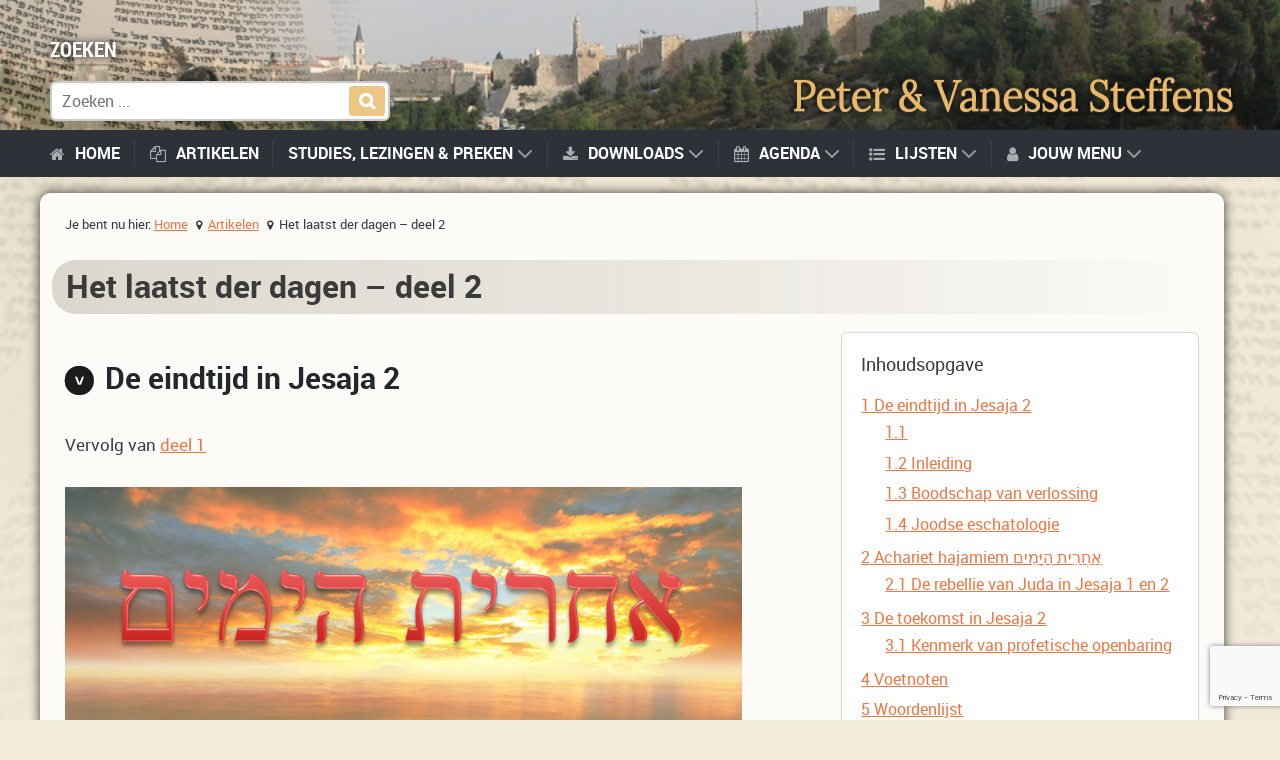

--- FILE ---
content_type: text/html; charset=UTF-8
request_url: https://petersteffens.nl/artikel/het-laatst-der-dagen-deel-2/
body_size: 23768
content:
                        <!DOCTYPE html>
<html lang="nl-NL" dir="ltr">
                
<head>
    
            <meta name="viewport" content="width=device-width, initial-scale=1.0">
        <meta http-equiv="X-UA-Compatible" content="IE=edge" />
        

                <link rel="icon" type="image/x-icon" href="https://petersteffens.nl/media/logo-initials.png" />
        
                <link rel="apple-touch-icon" sizes="180x180" href="https://petersteffens.nl/media/logo-initials.png">
        <link rel="icon" sizes="192x192" href="https://petersteffens.nl/media/logo-initials.png">
            <meta http-equiv="Content-Type" content="text/html; charset=UTF-8" />
    <link rel="profile" href="http://gmpg.org/xfn/11" />
    <link rel="pingback" href="https://petersteffens.nl/xmlrpc.php" />
    <title>Het laatst der dagen - deel 2 - Peter &amp; Vanessa Steffens</title>
<meta name='robots' content='max-image-preview:large' />
	<style>img:is([sizes="auto" i], [sizes^="auto," i]) { contain-intrinsic-size: 3000px 1500px }</style>
	<link rel='dns-prefetch' href='//use.fontawesome.com' />
		<!-- This site uses the Google Analytics by ExactMetrics plugin v8.2.4 - Using Analytics tracking - https://www.exactmetrics.com/ -->
							<script src="//www.googletagmanager.com/gtag/js?id=G-WFSM3HZ873"  data-cfasync="false" data-wpfc-render="false" type="text/javascript" async></script>
			<script data-cfasync="false" data-wpfc-render="false" type="text/javascript">
				var em_version = '8.2.4';
				var em_track_user = true;
				var em_no_track_reason = '';
								var ExactMetricsDefaultLocations = {"page_location":"https:\/\/petersteffens.nl\/artikel\/het-laatst-der-dagen-deel-2\/"};
				if ( typeof ExactMetricsPrivacyGuardFilter === 'function' ) {
					var ExactMetricsLocations = (typeof ExactMetricsExcludeQuery === 'object') ? ExactMetricsPrivacyGuardFilter( ExactMetricsExcludeQuery ) : ExactMetricsPrivacyGuardFilter( ExactMetricsDefaultLocations );
				} else {
					var ExactMetricsLocations = (typeof ExactMetricsExcludeQuery === 'object') ? ExactMetricsExcludeQuery : ExactMetricsDefaultLocations;
				}

								var disableStrs = [
										'ga-disable-G-WFSM3HZ873',
									];

				/* Function to detect opted out users */
				function __gtagTrackerIsOptedOut() {
					for (var index = 0; index < disableStrs.length; index++) {
						if (document.cookie.indexOf(disableStrs[index] + '=true') > -1) {
							return true;
						}
					}

					return false;
				}

				/* Disable tracking if the opt-out cookie exists. */
				if (__gtagTrackerIsOptedOut()) {
					for (var index = 0; index < disableStrs.length; index++) {
						window[disableStrs[index]] = true;
					}
				}

				/* Opt-out function */
				function __gtagTrackerOptout() {
					for (var index = 0; index < disableStrs.length; index++) {
						document.cookie = disableStrs[index] + '=true; expires=Thu, 31 Dec 2099 23:59:59 UTC; path=/';
						window[disableStrs[index]] = true;
					}
				}

				if ('undefined' === typeof gaOptout) {
					function gaOptout() {
						__gtagTrackerOptout();
					}
				}
								window.dataLayer = window.dataLayer || [];

				window.ExactMetricsDualTracker = {
					helpers: {},
					trackers: {},
				};
				if (em_track_user) {
					function __gtagDataLayer() {
						dataLayer.push(arguments);
					}

					function __gtagTracker(type, name, parameters) {
						if (!parameters) {
							parameters = {};
						}

						if (parameters.send_to) {
							__gtagDataLayer.apply(null, arguments);
							return;
						}

						if (type === 'event') {
														parameters.send_to = exactmetrics_frontend.v4_id;
							var hookName = name;
							if (typeof parameters['event_category'] !== 'undefined') {
								hookName = parameters['event_category'] + ':' + name;
							}

							if (typeof ExactMetricsDualTracker.trackers[hookName] !== 'undefined') {
								ExactMetricsDualTracker.trackers[hookName](parameters);
							} else {
								__gtagDataLayer('event', name, parameters);
							}
							
						} else {
							__gtagDataLayer.apply(null, arguments);
						}
					}

					__gtagTracker('js', new Date());
					__gtagTracker('set', {
						'developer_id.dNDMyYj': true,
											});
					if ( ExactMetricsLocations.page_location ) {
						__gtagTracker('set', ExactMetricsLocations);
					}
										__gtagTracker('config', 'G-WFSM3HZ873', {"forceSSL":"true"} );
															window.gtag = __gtagTracker;										(function () {
						/* https://developers.google.com/analytics/devguides/collection/analyticsjs/ */
						/* ga and __gaTracker compatibility shim. */
						var noopfn = function () {
							return null;
						};
						var newtracker = function () {
							return new Tracker();
						};
						var Tracker = function () {
							return null;
						};
						var p = Tracker.prototype;
						p.get = noopfn;
						p.set = noopfn;
						p.send = function () {
							var args = Array.prototype.slice.call(arguments);
							args.unshift('send');
							__gaTracker.apply(null, args);
						};
						var __gaTracker = function () {
							var len = arguments.length;
							if (len === 0) {
								return;
							}
							var f = arguments[len - 1];
							if (typeof f !== 'object' || f === null || typeof f.hitCallback !== 'function') {
								if ('send' === arguments[0]) {
									var hitConverted, hitObject = false, action;
									if ('event' === arguments[1]) {
										if ('undefined' !== typeof arguments[3]) {
											hitObject = {
												'eventAction': arguments[3],
												'eventCategory': arguments[2],
												'eventLabel': arguments[4],
												'value': arguments[5] ? arguments[5] : 1,
											}
										}
									}
									if ('pageview' === arguments[1]) {
										if ('undefined' !== typeof arguments[2]) {
											hitObject = {
												'eventAction': 'page_view',
												'page_path': arguments[2],
											}
										}
									}
									if (typeof arguments[2] === 'object') {
										hitObject = arguments[2];
									}
									if (typeof arguments[5] === 'object') {
										Object.assign(hitObject, arguments[5]);
									}
									if ('undefined' !== typeof arguments[1].hitType) {
										hitObject = arguments[1];
										if ('pageview' === hitObject.hitType) {
											hitObject.eventAction = 'page_view';
										}
									}
									if (hitObject) {
										action = 'timing' === arguments[1].hitType ? 'timing_complete' : hitObject.eventAction;
										hitConverted = mapArgs(hitObject);
										__gtagTracker('event', action, hitConverted);
									}
								}
								return;
							}

							function mapArgs(args) {
								var arg, hit = {};
								var gaMap = {
									'eventCategory': 'event_category',
									'eventAction': 'event_action',
									'eventLabel': 'event_label',
									'eventValue': 'event_value',
									'nonInteraction': 'non_interaction',
									'timingCategory': 'event_category',
									'timingVar': 'name',
									'timingValue': 'value',
									'timingLabel': 'event_label',
									'page': 'page_path',
									'location': 'page_location',
									'title': 'page_title',
									'referrer' : 'page_referrer',
								};
								for (arg in args) {
																		if (!(!args.hasOwnProperty(arg) || !gaMap.hasOwnProperty(arg))) {
										hit[gaMap[arg]] = args[arg];
									} else {
										hit[arg] = args[arg];
									}
								}
								return hit;
							}

							try {
								f.hitCallback();
							} catch (ex) {
							}
						};
						__gaTracker.create = newtracker;
						__gaTracker.getByName = newtracker;
						__gaTracker.getAll = function () {
							return [];
						};
						__gaTracker.remove = noopfn;
						__gaTracker.loaded = true;
						window['__gaTracker'] = __gaTracker;
					})();
									} else {
										console.log("");
					(function () {
						function __gtagTracker() {
							return null;
						}

						window['__gtagTracker'] = __gtagTracker;
						window['gtag'] = __gtagTracker;
					})();
									}
			</script>
				<!-- / Google Analytics by ExactMetrics -->
		<style id='bp-login-form-style-inline-css' type='text/css'>
.widget_bp_core_login_widget .bp-login-widget-user-avatar{float:left}.widget_bp_core_login_widget .bp-login-widget-user-links{margin-left:70px}#bp-login-widget-form label{display:block;font-weight:600;margin:15px 0 5px;width:auto}#bp-login-widget-form input[type=password],#bp-login-widget-form input[type=text]{background-color:#fafafa;border:1px solid #d6d6d6;border-radius:0;font:inherit;font-size:100%;padding:.5em;width:100%}#bp-login-widget-form .bp-login-widget-register-link,#bp-login-widget-form .login-submit{display:inline;width:-moz-fit-content;width:fit-content}#bp-login-widget-form .bp-login-widget-register-link{margin-left:1em}#bp-login-widget-form .bp-login-widget-register-link a{filter:invert(1)}#bp-login-widget-form .bp-login-widget-pwd-link{font-size:80%}

</style>
<style id='bp-member-style-inline-css' type='text/css'>
[data-type="bp/member"] input.components-placeholder__input{border:1px solid #757575;border-radius:2px;flex:1 1 auto;padding:6px 8px}.bp-block-member{position:relative}.bp-block-member .member-content{display:flex}.bp-block-member .user-nicename{display:block}.bp-block-member .user-nicename a{border:none;color:currentColor;text-decoration:none}.bp-block-member .bp-profile-button{width:100%}.bp-block-member .bp-profile-button a.button{bottom:10px;display:inline-block;margin:18px 0 0;position:absolute;right:0}.bp-block-member.has-cover .item-header-avatar,.bp-block-member.has-cover .member-content,.bp-block-member.has-cover .member-description{z-index:2}.bp-block-member.has-cover .member-content,.bp-block-member.has-cover .member-description{padding-top:75px}.bp-block-member.has-cover .bp-member-cover-image{background-color:#c5c5c5;background-position:top;background-repeat:no-repeat;background-size:cover;border:0;display:block;height:150px;left:0;margin:0;padding:0;position:absolute;top:0;width:100%;z-index:1}.bp-block-member img.avatar{height:auto;width:auto}.bp-block-member.avatar-none .item-header-avatar{display:none}.bp-block-member.avatar-none.has-cover{min-height:200px}.bp-block-member.avatar-full{min-height:150px}.bp-block-member.avatar-full .item-header-avatar{width:180px}.bp-block-member.avatar-thumb .member-content{align-items:center;min-height:50px}.bp-block-member.avatar-thumb .item-header-avatar{width:70px}.bp-block-member.avatar-full.has-cover{min-height:300px}.bp-block-member.avatar-full.has-cover .item-header-avatar{width:200px}.bp-block-member.avatar-full.has-cover img.avatar{background:#fffc;border:2px solid #fff;margin-left:20px}.bp-block-member.avatar-thumb.has-cover .item-header-avatar{padding-top:75px}.entry .entry-content .bp-block-member .user-nicename a{border:none;color:currentColor;text-decoration:none}

</style>
<style id='bp-members-style-inline-css' type='text/css'>
[data-type="bp/members"] .components-placeholder.is-appender{min-height:0}[data-type="bp/members"] .components-placeholder.is-appender .components-placeholder__label:empty{display:none}[data-type="bp/members"] .components-placeholder input.components-placeholder__input{border:1px solid #757575;border-radius:2px;flex:1 1 auto;padding:6px 8px}[data-type="bp/members"].avatar-none .member-description{width:calc(100% - 44px)}[data-type="bp/members"].avatar-full .member-description{width:calc(100% - 224px)}[data-type="bp/members"].avatar-thumb .member-description{width:calc(100% - 114px)}[data-type="bp/members"] .member-content{position:relative}[data-type="bp/members"] .member-content .is-right{position:absolute;right:2px;top:2px}[data-type="bp/members"] .columns-2 .member-content .member-description,[data-type="bp/members"] .columns-3 .member-content .member-description,[data-type="bp/members"] .columns-4 .member-content .member-description{padding-left:44px;width:calc(100% - 44px)}[data-type="bp/members"] .columns-3 .is-right{right:-10px}[data-type="bp/members"] .columns-4 .is-right{right:-50px}.bp-block-members.is-grid{display:flex;flex-wrap:wrap;padding:0}.bp-block-members.is-grid .member-content{margin:0 1.25em 1.25em 0;width:100%}@media(min-width:600px){.bp-block-members.columns-2 .member-content{width:calc(50% - .625em)}.bp-block-members.columns-2 .member-content:nth-child(2n){margin-right:0}.bp-block-members.columns-3 .member-content{width:calc(33.33333% - .83333em)}.bp-block-members.columns-3 .member-content:nth-child(3n){margin-right:0}.bp-block-members.columns-4 .member-content{width:calc(25% - .9375em)}.bp-block-members.columns-4 .member-content:nth-child(4n){margin-right:0}}.bp-block-members .member-content{display:flex;flex-direction:column;padding-bottom:1em;text-align:center}.bp-block-members .member-content .item-header-avatar,.bp-block-members .member-content .member-description{width:100%}.bp-block-members .member-content .item-header-avatar{margin:0 auto}.bp-block-members .member-content .item-header-avatar img.avatar{display:inline-block}@media(min-width:600px){.bp-block-members .member-content{flex-direction:row;text-align:left}.bp-block-members .member-content .item-header-avatar,.bp-block-members .member-content .member-description{width:auto}.bp-block-members .member-content .item-header-avatar{margin:0}}.bp-block-members .member-content .user-nicename{display:block}.bp-block-members .member-content .user-nicename a{border:none;color:currentColor;text-decoration:none}.bp-block-members .member-content time{color:#767676;display:block;font-size:80%}.bp-block-members.avatar-none .item-header-avatar{display:none}.bp-block-members.avatar-full{min-height:190px}.bp-block-members.avatar-full .item-header-avatar{width:180px}.bp-block-members.avatar-thumb .member-content{min-height:80px}.bp-block-members.avatar-thumb .item-header-avatar{width:70px}.bp-block-members.columns-2 .member-content,.bp-block-members.columns-3 .member-content,.bp-block-members.columns-4 .member-content{display:block;text-align:center}.bp-block-members.columns-2 .member-content .item-header-avatar,.bp-block-members.columns-3 .member-content .item-header-avatar,.bp-block-members.columns-4 .member-content .item-header-avatar{margin:0 auto}.bp-block-members img.avatar{height:auto;max-width:-moz-fit-content;max-width:fit-content;width:auto}.bp-block-members .member-content.has-activity{align-items:center}.bp-block-members .member-content.has-activity .item-header-avatar{padding-right:1em}.bp-block-members .member-content.has-activity .wp-block-quote{margin-bottom:0;text-align:left}.bp-block-members .member-content.has-activity .wp-block-quote cite a,.entry .entry-content .bp-block-members .user-nicename a{border:none;color:currentColor;text-decoration:none}

</style>
<style id='bp-dynamic-members-style-inline-css' type='text/css'>
.bp-dynamic-block-container .item-options{font-size:.5em;margin:0 0 1em;padding:1em 0}.bp-dynamic-block-container .item-options a.selected{font-weight:600}.bp-dynamic-block-container ul.item-list{list-style:none;margin:1em 0;padding-left:0}.bp-dynamic-block-container ul.item-list li{margin-bottom:1em}.bp-dynamic-block-container ul.item-list li:after,.bp-dynamic-block-container ul.item-list li:before{content:" ";display:table}.bp-dynamic-block-container ul.item-list li:after{clear:both}.bp-dynamic-block-container ul.item-list li .item-avatar{float:left;width:60px}.bp-dynamic-block-container ul.item-list li .item{margin-left:70px}

</style>
<style id='bp-online-members-style-inline-css' type='text/css'>
.widget_bp_core_whos_online_widget .avatar-block,[data-type="bp/online-members"] .avatar-block{display:flex;flex-flow:row wrap}.widget_bp_core_whos_online_widget .avatar-block img,[data-type="bp/online-members"] .avatar-block img{margin:.5em}

</style>
<style id='bp-active-members-style-inline-css' type='text/css'>
.widget_bp_core_recently_active_widget .avatar-block,[data-type="bp/active-members"] .avatar-block{display:flex;flex-flow:row wrap}.widget_bp_core_recently_active_widget .avatar-block img,[data-type="bp/active-members"] .avatar-block img{margin:.5em}

</style>
<style id='bp-latest-activities-style-inline-css' type='text/css'>
.bp-latest-activities .components-flex.components-select-control select[multiple]{height:auto;padding:0 8px}.bp-latest-activities .components-flex.components-select-control select[multiple]+.components-input-control__suffix svg{display:none}.bp-latest-activities-block a,.entry .entry-content .bp-latest-activities-block a{border:none;text-decoration:none}.bp-latest-activities-block .activity-list.item-list blockquote{border:none;padding:0}.bp-latest-activities-block .activity-list.item-list blockquote .activity-item:not(.mini){box-shadow:1px 0 4px #00000026;padding:0 1em;position:relative}.bp-latest-activities-block .activity-list.item-list blockquote .activity-item:not(.mini):after,.bp-latest-activities-block .activity-list.item-list blockquote .activity-item:not(.mini):before{border-color:#0000;border-style:solid;content:"";display:block;height:0;left:15px;position:absolute;width:0}.bp-latest-activities-block .activity-list.item-list blockquote .activity-item:not(.mini):before{border-top-color:#00000026;border-width:9px;bottom:-18px;left:14px}.bp-latest-activities-block .activity-list.item-list blockquote .activity-item:not(.mini):after{border-top-color:#fff;border-width:8px;bottom:-16px}.bp-latest-activities-block .activity-list.item-list blockquote .activity-item.mini .avatar{display:inline-block;height:20px;margin-right:2px;vertical-align:middle;width:20px}.bp-latest-activities-block .activity-list.item-list footer{align-items:center;display:flex}.bp-latest-activities-block .activity-list.item-list footer img.avatar{border:none;display:inline-block;margin-right:.5em}.bp-latest-activities-block .activity-list.item-list footer .activity-time-since{font-size:90%}.bp-latest-activities-block .widget-error{border-left:4px solid #0b80a4;box-shadow:1px 0 4px #00000026}.bp-latest-activities-block .widget-error p{padding:0 1em}

</style>
<style id='bp-recent-posts-style-inline-css' type='text/css'>
.bp-recent-posts-block-container a{box-shadow:none;text-decoration:none}.bp-recent-posts-block-container ul.item-list{list-style:none;margin:10px 0}.bp-recent-posts-block-container ul.activity-list{padding:0}.bp-recent-posts-block-container ul.activity-list blockquote{margin:0 0 1.5em;overflow:visible;padding:0 0 .75em .75em}.bp-recent-posts-block-container ul.activity-list img{margin-bottom:.5em}.bp-recent-posts-block-container ul.activity-list li{border-bottom:1px solid #ccc;margin-bottom:1em}.bp-recent-posts-block-container ul.activity-list li .activity-header p{margin-bottom:.5em}.bp-recent-posts-block-container ul.activity-list li .activity-header p .time-since{color:#767676;font-size:80%;text-decoration:none}.bp-recent-posts-block-container ul.activity-list li:last-child{border-bottom:0}

</style>
<style id='bp-group-style-inline-css' type='text/css'>
[data-type="bp/group"] input.components-placeholder__input{border:1px solid #757575;border-radius:2px;flex:1 1 auto;padding:6px 8px}.bp-block-group{position:relative}.bp-block-group .group-content{display:flex}.bp-block-group .group-description{width:100%}.bp-block-group .group-description-content{margin-bottom:18px;width:100%}.bp-block-group .bp-profile-button{overflow:hidden;width:100%}.bp-block-group .bp-profile-button a.button{margin:18px 0 0}.bp-block-group.has-cover .group-content,.bp-block-group.has-cover .group-description,.bp-block-group.has-cover .item-header-avatar{z-index:2}.bp-block-group.has-cover .group-content,.bp-block-group.has-cover .group-description{padding-top:75px}.bp-block-group.has-cover .bp-group-cover-image{background-color:#c5c5c5;background-position:top;background-repeat:no-repeat;background-size:cover;border:0;display:block;height:150px;left:0;margin:0;padding:0;position:absolute;top:0;width:100%;z-index:1}.bp-block-group img.avatar{height:auto;width:auto}.bp-block-group.avatar-none .item-header-avatar{display:none}.bp-block-group.avatar-full{min-height:150px}.bp-block-group.avatar-full .item-header-avatar{width:180px}.bp-block-group.avatar-full .group-description{padding-left:35px}.bp-block-group.avatar-thumb .item-header-avatar{width:70px}.bp-block-group.avatar-thumb .item-header-avatar img.avatar{margin-top:15px}.bp-block-group.avatar-none.has-cover{min-height:200px}.bp-block-group.avatar-none.has-cover .item-header-avatar{padding-top:75px}.bp-block-group.avatar-full.has-cover{min-height:300px}.bp-block-group.avatar-full.has-cover .item-header-avatar{width:200px}.bp-block-group.avatar-full.has-cover img.avatar{background:#fffc;border:2px solid #fff;margin-left:20px}.bp-block-group.avatar-thumb:not(.has-description) .group-content{align-items:center;min-height:50px}.bp-block-group.avatar-thumb.has-cover .item-header-avatar{padding-top:75px}.bp-block-group.has-description .bp-profile-button a.button{display:block;float:right}

</style>
<style id='bp-groups-style-inline-css' type='text/css'>
[data-type="bp/groups"] .components-placeholder.is-appender{min-height:0}[data-type="bp/groups"] .components-placeholder.is-appender .components-placeholder__label:empty{display:none}[data-type="bp/groups"] .components-placeholder input.components-placeholder__input{border:1px solid #757575;border-radius:2px;flex:1 1 auto;padding:6px 8px}[data-type="bp/groups"].avatar-none .group-description{width:calc(100% - 44px)}[data-type="bp/groups"].avatar-full .group-description{width:calc(100% - 224px)}[data-type="bp/groups"].avatar-thumb .group-description{width:calc(100% - 114px)}[data-type="bp/groups"] .group-content{position:relative}[data-type="bp/groups"] .group-content .is-right{position:absolute;right:2px;top:2px}[data-type="bp/groups"] .columns-2 .group-content .group-description,[data-type="bp/groups"] .columns-3 .group-content .group-description,[data-type="bp/groups"] .columns-4 .group-content .group-description{padding-left:44px;width:calc(100% - 44px)}[data-type="bp/groups"] .columns-3 .is-right{right:-10px}[data-type="bp/groups"] .columns-4 .is-right{right:-50px}.bp-block-groups.is-grid{display:flex;flex-wrap:wrap;padding:0}.bp-block-groups.is-grid .group-content{margin:0 1.25em 1.25em 0;width:100%}@media(min-width:600px){.bp-block-groups.columns-2 .group-content{width:calc(50% - .625em)}.bp-block-groups.columns-2 .group-content:nth-child(2n){margin-right:0}.bp-block-groups.columns-3 .group-content{width:calc(33.33333% - .83333em)}.bp-block-groups.columns-3 .group-content:nth-child(3n){margin-right:0}.bp-block-groups.columns-4 .group-content{width:calc(25% - .9375em)}.bp-block-groups.columns-4 .group-content:nth-child(4n){margin-right:0}}.bp-block-groups .group-content{display:flex;flex-direction:column;padding-bottom:1em;text-align:center}.bp-block-groups .group-content .group-description,.bp-block-groups .group-content .item-header-avatar{width:100%}.bp-block-groups .group-content .item-header-avatar{margin:0 auto}.bp-block-groups .group-content .item-header-avatar img.avatar{display:inline-block}@media(min-width:600px){.bp-block-groups .group-content{flex-direction:row;text-align:left}.bp-block-groups .group-content .group-description,.bp-block-groups .group-content .item-header-avatar{width:auto}.bp-block-groups .group-content .item-header-avatar{margin:0}}.bp-block-groups .group-content time{color:#767676;display:block;font-size:80%}.bp-block-groups.avatar-none .item-header-avatar{display:none}.bp-block-groups.avatar-full{min-height:190px}.bp-block-groups.avatar-full .item-header-avatar{width:180px}.bp-block-groups.avatar-thumb .group-content{min-height:80px}.bp-block-groups.avatar-thumb .item-header-avatar{width:70px}.bp-block-groups.columns-2 .group-content,.bp-block-groups.columns-3 .group-content,.bp-block-groups.columns-4 .group-content{display:block;text-align:center}.bp-block-groups.columns-2 .group-content .item-header-avatar,.bp-block-groups.columns-3 .group-content .item-header-avatar,.bp-block-groups.columns-4 .group-content .item-header-avatar{margin:0 auto}.bp-block-groups img.avatar{height:auto;max-width:-moz-fit-content;max-width:fit-content;width:auto}.bp-block-groups .member-content.has-description{align-items:center}.bp-block-groups .member-content.has-description .item-header-avatar{padding-right:1em}.bp-block-groups .member-content.has-description .group-description-content{margin-bottom:0;text-align:left}

</style>
<style id='bp-dynamic-groups-style-inline-css' type='text/css'>
.bp-dynamic-block-container .item-options{font-size:.5em;margin:0 0 1em;padding:1em 0}.bp-dynamic-block-container .item-options a.selected{font-weight:600}.bp-dynamic-block-container ul.item-list{list-style:none;margin:1em 0;padding-left:0}.bp-dynamic-block-container ul.item-list li{margin-bottom:1em}.bp-dynamic-block-container ul.item-list li:after,.bp-dynamic-block-container ul.item-list li:before{content:" ";display:table}.bp-dynamic-block-container ul.item-list li:after{clear:both}.bp-dynamic-block-container ul.item-list li .item-avatar{float:left;width:60px}.bp-dynamic-block-container ul.item-list li .item{margin-left:70px}

</style>
<style id='bp-sitewide-notices-style-inline-css' type='text/css'>
.bp-sitewide-notice-block .bp-screen-reader-text,[data-type="bp/sitewide-notices"] .bp-screen-reader-text{border:0;clip:rect(0 0 0 0);height:1px;margin:-1px;overflow:hidden;padding:0;position:absolute;width:1px;word-wrap:normal!important}.bp-sitewide-notice-block [data-bp-tooltip]:after,[data-type="bp/sitewide-notices"] [data-bp-tooltip]:after{background-color:#fff;border:1px solid #737373;border-radius:1px;box-shadow:4px 4px 8px #0003;color:#333;content:attr(data-bp-tooltip);display:none;font-family:Helvetica Neue,Helvetica,Arial,san-serif;font-size:12px;font-weight:400;letter-spacing:normal;line-height:1.25;max-width:200px;opacity:0;padding:5px 8px;pointer-events:none;position:absolute;text-shadow:none;text-transform:none;transform:translateZ(0);transition:all 1.5s ease;visibility:hidden;white-space:nowrap;word-wrap:break-word;z-index:100000}.bp-sitewide-notice-block .bp-tooltip:after,[data-type="bp/sitewide-notices"] .bp-tooltip:after{left:50%;margin-top:7px;top:110%;transform:translate(-50%)}.bp-sitewide-notice-block{border-left:4px solid #ff853c;padding-left:1em;position:relative}.bp-sitewide-notice-block h2:before{background:none;border:none}.bp-sitewide-notice-block .dismiss-notice{background-color:#0000;border:1px solid #ff853c;color:#ff853c;display:block;padding:.2em .5em;position:absolute;right:.5em;top:.5em;width:-moz-fit-content;width:fit-content}.bp-sitewide-notice-block .dismiss-notice:hover{background-color:#ff853c;color:#fff}

</style>
<style id='classic-theme-styles-inline-css' type='text/css'>
/*! This file is auto-generated */
.wp-block-button__link{color:#fff;background-color:#32373c;border-radius:9999px;box-shadow:none;text-decoration:none;padding:calc(.667em + 2px) calc(1.333em + 2px);font-size:1.125em}.wp-block-file__button{background:#32373c;color:#fff;text-decoration:none}
</style>
<style id='global-styles-inline-css' type='text/css'>
:root{--wp--preset--aspect-ratio--square: 1;--wp--preset--aspect-ratio--4-3: 4/3;--wp--preset--aspect-ratio--3-4: 3/4;--wp--preset--aspect-ratio--3-2: 3/2;--wp--preset--aspect-ratio--2-3: 2/3;--wp--preset--aspect-ratio--16-9: 16/9;--wp--preset--aspect-ratio--9-16: 9/16;--wp--preset--color--black: #000000;--wp--preset--color--cyan-bluish-gray: #abb8c3;--wp--preset--color--white: #ffffff;--wp--preset--color--pale-pink: #f78da7;--wp--preset--color--vivid-red: #cf2e2e;--wp--preset--color--luminous-vivid-orange: #ff6900;--wp--preset--color--luminous-vivid-amber: #fcb900;--wp--preset--color--light-green-cyan: #7bdcb5;--wp--preset--color--vivid-green-cyan: #00d084;--wp--preset--color--pale-cyan-blue: #8ed1fc;--wp--preset--color--vivid-cyan-blue: #0693e3;--wp--preset--color--vivid-purple: #9b51e0;--wp--preset--gradient--vivid-cyan-blue-to-vivid-purple: linear-gradient(135deg,rgba(6,147,227,1) 0%,rgb(155,81,224) 100%);--wp--preset--gradient--light-green-cyan-to-vivid-green-cyan: linear-gradient(135deg,rgb(122,220,180) 0%,rgb(0,208,130) 100%);--wp--preset--gradient--luminous-vivid-amber-to-luminous-vivid-orange: linear-gradient(135deg,rgba(252,185,0,1) 0%,rgba(255,105,0,1) 100%);--wp--preset--gradient--luminous-vivid-orange-to-vivid-red: linear-gradient(135deg,rgba(255,105,0,1) 0%,rgb(207,46,46) 100%);--wp--preset--gradient--very-light-gray-to-cyan-bluish-gray: linear-gradient(135deg,rgb(238,238,238) 0%,rgb(169,184,195) 100%);--wp--preset--gradient--cool-to-warm-spectrum: linear-gradient(135deg,rgb(74,234,220) 0%,rgb(151,120,209) 20%,rgb(207,42,186) 40%,rgb(238,44,130) 60%,rgb(251,105,98) 80%,rgb(254,248,76) 100%);--wp--preset--gradient--blush-light-purple: linear-gradient(135deg,rgb(255,206,236) 0%,rgb(152,150,240) 100%);--wp--preset--gradient--blush-bordeaux: linear-gradient(135deg,rgb(254,205,165) 0%,rgb(254,45,45) 50%,rgb(107,0,62) 100%);--wp--preset--gradient--luminous-dusk: linear-gradient(135deg,rgb(255,203,112) 0%,rgb(199,81,192) 50%,rgb(65,88,208) 100%);--wp--preset--gradient--pale-ocean: linear-gradient(135deg,rgb(255,245,203) 0%,rgb(182,227,212) 50%,rgb(51,167,181) 100%);--wp--preset--gradient--electric-grass: linear-gradient(135deg,rgb(202,248,128) 0%,rgb(113,206,126) 100%);--wp--preset--gradient--midnight: linear-gradient(135deg,rgb(2,3,129) 0%,rgb(40,116,252) 100%);--wp--preset--font-size--small: 13px;--wp--preset--font-size--medium: 20px;--wp--preset--font-size--large: 36px;--wp--preset--font-size--x-large: 42px;--wp--preset--spacing--20: 0.44rem;--wp--preset--spacing--30: 0.67rem;--wp--preset--spacing--40: 1rem;--wp--preset--spacing--50: 1.5rem;--wp--preset--spacing--60: 2.25rem;--wp--preset--spacing--70: 3.38rem;--wp--preset--spacing--80: 5.06rem;--wp--preset--shadow--natural: 6px 6px 9px rgba(0, 0, 0, 0.2);--wp--preset--shadow--deep: 12px 12px 50px rgba(0, 0, 0, 0.4);--wp--preset--shadow--sharp: 6px 6px 0px rgba(0, 0, 0, 0.2);--wp--preset--shadow--outlined: 6px 6px 0px -3px rgba(255, 255, 255, 1), 6px 6px rgba(0, 0, 0, 1);--wp--preset--shadow--crisp: 6px 6px 0px rgba(0, 0, 0, 1);}:where(.is-layout-flex){gap: 0.5em;}:where(.is-layout-grid){gap: 0.5em;}body .is-layout-flex{display: flex;}.is-layout-flex{flex-wrap: wrap;align-items: center;}.is-layout-flex > :is(*, div){margin: 0;}body .is-layout-grid{display: grid;}.is-layout-grid > :is(*, div){margin: 0;}:where(.wp-block-columns.is-layout-flex){gap: 2em;}:where(.wp-block-columns.is-layout-grid){gap: 2em;}:where(.wp-block-post-template.is-layout-flex){gap: 1.25em;}:where(.wp-block-post-template.is-layout-grid){gap: 1.25em;}.has-black-color{color: var(--wp--preset--color--black) !important;}.has-cyan-bluish-gray-color{color: var(--wp--preset--color--cyan-bluish-gray) !important;}.has-white-color{color: var(--wp--preset--color--white) !important;}.has-pale-pink-color{color: var(--wp--preset--color--pale-pink) !important;}.has-vivid-red-color{color: var(--wp--preset--color--vivid-red) !important;}.has-luminous-vivid-orange-color{color: var(--wp--preset--color--luminous-vivid-orange) !important;}.has-luminous-vivid-amber-color{color: var(--wp--preset--color--luminous-vivid-amber) !important;}.has-light-green-cyan-color{color: var(--wp--preset--color--light-green-cyan) !important;}.has-vivid-green-cyan-color{color: var(--wp--preset--color--vivid-green-cyan) !important;}.has-pale-cyan-blue-color{color: var(--wp--preset--color--pale-cyan-blue) !important;}.has-vivid-cyan-blue-color{color: var(--wp--preset--color--vivid-cyan-blue) !important;}.has-vivid-purple-color{color: var(--wp--preset--color--vivid-purple) !important;}.has-black-background-color{background-color: var(--wp--preset--color--black) !important;}.has-cyan-bluish-gray-background-color{background-color: var(--wp--preset--color--cyan-bluish-gray) !important;}.has-white-background-color{background-color: var(--wp--preset--color--white) !important;}.has-pale-pink-background-color{background-color: var(--wp--preset--color--pale-pink) !important;}.has-vivid-red-background-color{background-color: var(--wp--preset--color--vivid-red) !important;}.has-luminous-vivid-orange-background-color{background-color: var(--wp--preset--color--luminous-vivid-orange) !important;}.has-luminous-vivid-amber-background-color{background-color: var(--wp--preset--color--luminous-vivid-amber) !important;}.has-light-green-cyan-background-color{background-color: var(--wp--preset--color--light-green-cyan) !important;}.has-vivid-green-cyan-background-color{background-color: var(--wp--preset--color--vivid-green-cyan) !important;}.has-pale-cyan-blue-background-color{background-color: var(--wp--preset--color--pale-cyan-blue) !important;}.has-vivid-cyan-blue-background-color{background-color: var(--wp--preset--color--vivid-cyan-blue) !important;}.has-vivid-purple-background-color{background-color: var(--wp--preset--color--vivid-purple) !important;}.has-black-border-color{border-color: var(--wp--preset--color--black) !important;}.has-cyan-bluish-gray-border-color{border-color: var(--wp--preset--color--cyan-bluish-gray) !important;}.has-white-border-color{border-color: var(--wp--preset--color--white) !important;}.has-pale-pink-border-color{border-color: var(--wp--preset--color--pale-pink) !important;}.has-vivid-red-border-color{border-color: var(--wp--preset--color--vivid-red) !important;}.has-luminous-vivid-orange-border-color{border-color: var(--wp--preset--color--luminous-vivid-orange) !important;}.has-luminous-vivid-amber-border-color{border-color: var(--wp--preset--color--luminous-vivid-amber) !important;}.has-light-green-cyan-border-color{border-color: var(--wp--preset--color--light-green-cyan) !important;}.has-vivid-green-cyan-border-color{border-color: var(--wp--preset--color--vivid-green-cyan) !important;}.has-pale-cyan-blue-border-color{border-color: var(--wp--preset--color--pale-cyan-blue) !important;}.has-vivid-cyan-blue-border-color{border-color: var(--wp--preset--color--vivid-cyan-blue) !important;}.has-vivid-purple-border-color{border-color: var(--wp--preset--color--vivid-purple) !important;}.has-vivid-cyan-blue-to-vivid-purple-gradient-background{background: var(--wp--preset--gradient--vivid-cyan-blue-to-vivid-purple) !important;}.has-light-green-cyan-to-vivid-green-cyan-gradient-background{background: var(--wp--preset--gradient--light-green-cyan-to-vivid-green-cyan) !important;}.has-luminous-vivid-amber-to-luminous-vivid-orange-gradient-background{background: var(--wp--preset--gradient--luminous-vivid-amber-to-luminous-vivid-orange) !important;}.has-luminous-vivid-orange-to-vivid-red-gradient-background{background: var(--wp--preset--gradient--luminous-vivid-orange-to-vivid-red) !important;}.has-very-light-gray-to-cyan-bluish-gray-gradient-background{background: var(--wp--preset--gradient--very-light-gray-to-cyan-bluish-gray) !important;}.has-cool-to-warm-spectrum-gradient-background{background: var(--wp--preset--gradient--cool-to-warm-spectrum) !important;}.has-blush-light-purple-gradient-background{background: var(--wp--preset--gradient--blush-light-purple) !important;}.has-blush-bordeaux-gradient-background{background: var(--wp--preset--gradient--blush-bordeaux) !important;}.has-luminous-dusk-gradient-background{background: var(--wp--preset--gradient--luminous-dusk) !important;}.has-pale-ocean-gradient-background{background: var(--wp--preset--gradient--pale-ocean) !important;}.has-electric-grass-gradient-background{background: var(--wp--preset--gradient--electric-grass) !important;}.has-midnight-gradient-background{background: var(--wp--preset--gradient--midnight) !important;}.has-small-font-size{font-size: var(--wp--preset--font-size--small) !important;}.has-medium-font-size{font-size: var(--wp--preset--font-size--medium) !important;}.has-large-font-size{font-size: var(--wp--preset--font-size--large) !important;}.has-x-large-font-size{font-size: var(--wp--preset--font-size--x-large) !important;}
:where(.wp-block-post-template.is-layout-flex){gap: 1.25em;}:where(.wp-block-post-template.is-layout-grid){gap: 1.25em;}
:where(.wp-block-columns.is-layout-flex){gap: 2em;}:where(.wp-block-columns.is-layout-grid){gap: 2em;}
:root :where(.wp-block-pullquote){font-size: 1.5em;line-height: 1.6;}
</style>
<link rel='stylesheet' id='wpo_min-header-0-css' href='https://petersteffens.nl/wp-content/cache/wpo-minify/1732774238/assets/wpo-minify-header-15a17aa3.min.css' type='text/css' media='all' />
<script type="text/javascript" src="https://petersteffens.nl/wp-content/cache/wpo-minify/1732774238/assets/wpo-minify-header-dba114eb.min.js" id="wpo_min-header-0-js"></script>
<script type="text/javascript" src="https://petersteffens.nl/wp-content/cache/wpo-minify/1732774238/assets/wpo-minify-header-a56e0b5c.min.js" id="wpo_min-header-1-js" async="async" data-wp-strategy="async"></script>
<script type="text/javascript" id="wpo_min-header-2-js-extra">
/* <![CDATA[ */
var wpdm_url = {"home":"https:\/\/petersteffens.nl\/","site":"https:\/\/petersteffens.nl\/","ajax":"https:\/\/petersteffens.nl\/wp-admin\/admin-ajax.php"};
var wpdm_js = {"spinner":"<i class=\"fas fa-sun fa-spin\"><\/i>","client_id":"8e4317d099daec2f18b418e2f9d1bfb9"};
var wpdm_strings = {"pass_var":"Wachtwoord geverifieerd!","pass_var_q":"Klik op de volgende knop om te beginnen met downloaden.","start_dl":"Start download"};
/* ]]> */
</script>
<script type="text/javascript" src="https://petersteffens.nl/wp-content/cache/wpo-minify/1732774238/assets/wpo-minify-header-9a961245.min.js" id="wpo_min-header-2-js"></script>
<link rel="https://api.w.org/" href="https://petersteffens.nl/wp-json/" />
<link rel='shortlink' href='https://petersteffens.nl/?p=7468' />
<link rel="alternate" title="oEmbed (JSON)" type="application/json+oembed" href="https://petersteffens.nl/wp-json/oembed/1.0/embed?url=https%3A%2F%2Fpetersteffens.nl%2Fartikel%2Fhet-laatst-der-dagen-deel-2%2F" />
<link rel="alternate" title="oEmbed (XML)" type="text/xml+oembed" href="https://petersteffens.nl/wp-json/oembed/1.0/embed?url=https%3A%2F%2Fpetersteffens.nl%2Fartikel%2Fhet-laatst-der-dagen-deel-2%2F&#038;format=xml" />

	<script type="text/javascript">var ajaxurl = 'https://petersteffens.nl/wp-admin/admin-ajax.php';</script>

<meta name="tec-api-version" content="v1"><meta name="tec-api-origin" content="https://petersteffens.nl"><link rel="alternate" href="https://petersteffens.nl/wp-json/tribe/events/v1/" />
<style type="text/css" id="breadcrumb-trail-css">.breadcrumbs .trail-browse,.breadcrumbs .trail-items,.breadcrumbs .trail-items li {display: inline-block;margin:0;padding: 0;border:none;background:transparent;text-indent: 0;}.breadcrumbs .trail-browse {font-size: inherit;font-style:inherit;font-weight: inherit;color: inherit;}.breadcrumbs .trail-items {list-style: none;}.trail-items li::after {content: "\002F";padding: 0 0.5em;}.trail-items li:last-of-type::after {display: none;}</style>

<script type="text/javascript">
var wpmlAjax = 'https://petersteffens.nl/wp-content/plugins/wp-mailinglist/wp-mailinglist-ajax.php';
var wpmlUrl = 'https://petersteffens.nl/wp-content/plugins/wp-mailinglist';
var wpmlScroll = "Y";

	var newsletters_ajaxurl = 'https://petersteffens.nl/wp-admin/admin-ajax.php?';

$ = jQuery.noConflict();

jQuery(document).ready(function() {
	if (jQuery.isFunction(jQuery.fn.select2)) {
		jQuery('.newsletters select').select2();
	}
	 
	if (jQuery.isFunction(jQuery.fn.button)) {
		jQuery('.wpmlbutton, .newsletters_button').button(); 
	}
});
</script>

<link rel="canonical" href="https://petersteffens.nl/artikel/het-laatst-der-dagen-deel-2/" />
<meta name="description" content="De eindtijd in Jesaja 2 Vervolg van deel 1 Laatste update 06-01-2021. Inleiding In het eerste deel van deze serie hebben we gezien dat achariet hajamiem (אַחֲרִית הַיָּמִים = het laatst der dagen) 13 maal in het Eerste Testament voorkomt, waaronder viermaal in de Tora (Genesis 49:1; Numeri 24:14;  ..." /><meta name="title" content="Het laatst der dagen - deel 2 - Peter &amp; Vanessa Steffens" />
<script type='text/javascript' src='https://petersteffens.nl/wp-content/plugins/wp-spamshield/js/jscripts.php'></script> 
		        <style>
            /* WPDM Link Template Styles */        </style>
		        <style>

            :root {
                --color-primary: #4a8eff;
                --color-primary-rgb: 74, 142, 255;
                --color-primary-hover: #5998ff;
                --color-primary-active: #3281ff;
                --color-secondary: #6c757d;
                --color-secondary-rgb: 108, 117, 125;
                --color-secondary-hover: #6c757d;
                --color-secondary-active: #6c757d;
                --color-success: #018e11;
                --color-success-rgb: 1, 142, 17;
                --color-success-hover: #0aad01;
                --color-success-active: #0c8c01;
                --color-info: #2CA8FF;
                --color-info-rgb: 44, 168, 255;
                --color-info-hover: #2CA8FF;
                --color-info-active: #2CA8FF;
                --color-warning: #FFB236;
                --color-warning-rgb: 255, 178, 54;
                --color-warning-hover: #FFB236;
                --color-warning-active: #FFB236;
                --color-danger: #ff5062;
                --color-danger-rgb: 255, 80, 98;
                --color-danger-hover: #ff5062;
                --color-danger-active: #ff5062;
                --color-green: #30b570;
                --color-blue: #0073ff;
                --color-purple: #8557D3;
                --color-red: #ff5062;
                --color-muted: rgba(69, 89, 122, 0.6);
                --wpdm-font: "Sen", -apple-system, BlinkMacSystemFont, "Segoe UI", Roboto, Helvetica, Arial, sans-serif, "Apple Color Emoji", "Segoe UI Emoji", "Segoe UI Symbol";
            }

            .wpdm-download-link.btn.btn-primary {
                border-radius: 4px;
            }


        </style>
		        <script>
            function wpdm_rest_url(request) {
                return "https://petersteffens.nl/wp-json/wpdm/" + request;
            }
        </script>
		
                
</head>

    
    <body class="gantry g-offcanvas-left g-default g-style-preset1 bp-legacy article-template-default single single-article postid-7468 site outline-full_width dir-ltr tribe-no-js page-template-ambrosia">
        
                    

        <div id="g-offcanvas"  data-g-offcanvas-swipe="1" data-g-offcanvas-css3="1">
                        <div class="g-grid">                        

        <div class="g-block size-100">
             <div id="mobile-menu-5048-particle" class="g-content g-particle">            <div id="g-mobilemenu-container" data-g-menu-breakpoint="48rem"></div>
            </div>
        </div>
            </div>
    </div>
        <div id="g-page-surround">
            <div class="g-offcanvas-hide g-offcanvas-toggle" role="navigation" data-offcanvas-toggle aria-controls="g-offcanvas" aria-expanded="false"><i class="fa fa-fw fa-bars"></i></div>                        

                                                        
                <section id="g-top">
                <div class="g-container">                                <div class="g-grid">                        

        <div class="g-block size-100 nomarginall nopaddingall">
             <div class="g-system-messages">
                                            <div id="system-message-container">
    <div id="system-message">
            </div>
</div>
            
    </div>
        </div>
            </div>
            </div>
        
    </section>
                                                    
                <header id="g-header">
                <div class="g-container">                                <div class="g-grid">                        

        <div class="g-block size-30 desktop-only">
             <div class="g-content">
                                    <div id="search--2" class="widget widget_search"><h3 class="widgettitle g-title">Zoeken</h3>

    <form role="search" method="get" class="search-form form" action="https://petersteffens.nl/">
        <label>
            <span class="screen-reader-text">Zoek naar:</span>
            <input type="search" class="search-field" placeholder="Zoeken ..." value="" name="s" title="Zoek naar:" />
        </label>
        <button type="submit" class="search-submit button button-4" value="" /></button>
    </form>

</div>
            
        </div>
        </div>
                    

        <div class="g-block size-70 g-logo-block">
             <div id="logo-6823-particle" class="g-content g-particle">            <a href="https://petersteffens.nl" title="" rel="home" class="g-logo">
        <img src="https://petersteffens.nl/media/logo.png" alt="" />
        
</a>
            </div>
        </div>
            </div>
            </div>
        
    </header>
                                                    
                <section id="g-navigation" class="hidden-phone">
                <div class="g-container">                                <div class="g-grid">                        

        <div class="g-block size-100 g-ambrosia-menu">
             <div id="menu-6606-particle" class="g-content g-particle">            <nav class="g-main-nav" data-g-hover-expand="true">
        <ul class="g-toplevel">
                                                                                                                
        
                
        
                
        
        <li class="g-menu-item g-menu-item-type-custom g-menu-item-15 g-standard  ">
                            <a class="g-menu-item-container" href="/">
                                                <i class="fa fa-home" aria-hidden="true"></i>
                                                    <span class="g-menu-item-content">
                                    <span class="g-menu-item-title">Home</span>
            
                    </span>
                                                </a>
                                </li>
    
                                                                                                
        
                
        
                
        
        <li class="g-menu-item g-menu-item-type-custom g-menu-item-5551 g-standard  ">
                            <a class="g-menu-item-container" href="/artikelen/">
                                                <i class="fa fa-files-o" aria-hidden="true"></i>
                                                    <span class="g-menu-item-content">
                                    <span class="g-menu-item-title">Artikelen</span>
            
                    </span>
                                                </a>
                                </li>
    
                                                                                                
        
                
        
                
        
        <li class="g-menu-item g-menu-item-type-separator g-menu-item-6622 g-parent g-standard  " style="position: relative;">
                            <div class="g-menu-item-container" data-g-menuparent="">                                                                            <span class="g-separator g-menu-item-content">            <span class="g-menu-item-title">Studies, lezingen &amp; preken</span>
            </span>
                                        <span class="g-menu-parent-indicator"></span>                            </div>                                                                <ul class="g-dropdown g-inactive g-fade g-dropdown-right" style="width:280px;" data-g-item-width="280px">
            <li class="g-dropdown-column">
                        <div class="g-grid">
                        <div class="g-block size-100">
            <ul class="g-sublevel">
                <li class="g-level-1 g-go-back">
                    <a class="g-menu-item-container" href="#" data-g-menuparent=""><span>Back</span></a>
                </li>
                                                                                                                    
        
                
        
                
        
        <li class="g-menu-item g-menu-item-type-taxonomy g-menu-item-6623  ">
                            <a class="g-menu-item-container" href="https://petersteffens.nl/downloads/geluidsbestanden/">
                                                                <span class="g-menu-item-content">
                                    <span class="g-menu-item-title">Audio studies, lezingen &amp; preken</span>
            
                    </span>
                                                </a>
                                </li>
    
                                                                                                
        
                
        
                
        
        <li class="g-menu-item g-menu-item-type-custom g-menu-item-5014  ">
                            <a class="g-menu-item-container" href="/videos/">
                                                                <span class="g-menu-item-content">
                                    <span class="g-menu-item-title">Video studies &amp; lezingen</span>
            
                    </span>
                                                </a>
                                </li>
    
                                                                                                
        
                
        
                
        
        <li class="g-menu-item g-menu-item-type-custom g-menu-item-6627  ">
                            <a class="g-menu-item-container" href="/tag/vrouwen/">
                                                                <span class="g-menu-item-content">
                                    <span class="g-menu-item-title">Speciaal voor vrouwen</span>
            
                    </span>
                                                </a>
                                </li>
    
                                                                                                
        
                
        
                
        
        <li class="g-menu-item g-menu-item-type-custom g-menu-item-5425  ">
                            <a class="g-menu-item-container" href="/series/">
                                                                <span class="g-menu-item-content">
                                    <span class="g-menu-item-title">Series</span>
            
                    </span>
                                                </a>
                                </li>
    
    
            </ul>
        </div>
            </div>

            </li>
        </ul>
            </li>
    
                                                                                                
        
                
        
                
        
        <li class="g-menu-item g-menu-item-type-separator g-menu-item-5544 g-parent g-standard  " style="position: relative;">
                            <div class="g-menu-item-container" data-g-menuparent="">                                    <i class="fa fa-download" aria-hidden="true"></i>
                                                                            <span class="g-separator g-menu-item-content">            <span class="g-menu-item-title">Downloads</span>
            </span>
                                        <span class="g-menu-parent-indicator"></span>                            </div>                                                                <ul class="g-dropdown g-inactive g-fade g-dropdown-right" style="width:280px;" data-g-item-width="280px">
            <li class="g-dropdown-column">
                        <div class="g-grid">
                        <div class="g-block size-100">
            <ul class="g-sublevel">
                <li class="g-level-1 g-go-back">
                    <a class="g-menu-item-container" href="#" data-g-menuparent=""><span>Back</span></a>
                </li>
                                                                                                                    
        
                
        
                
        
        <li class="g-menu-item g-menu-item-type-taxonomy g-menu-item-5543  ">
                            <a class="g-menu-item-container" href="https://petersteffens.nl/downloads/geluidsbestanden/">
                                                                <span class="g-menu-item-content">
                                    <span class="g-menu-item-title">Audio studies, lezingen &amp; preken</span>
            
                    </span>
                                                </a>
                                </li>
    
                                                                                                
        
                
        
                
        
        <li class="g-menu-item g-menu-item-type-taxonomy g-menu-item-6624  ">
                            <a class="g-menu-item-container" href="https://petersteffens.nl/downloads/artikelen/">
                                                                <span class="g-menu-item-content">
                                    <span class="g-menu-item-title">Artikelen</span>
            
                    </span>
                                                </a>
                                </li>
    
                                                                                                
        
                
        
                
        
        <li class="g-menu-item g-menu-item-type-taxonomy g-menu-item-6625  ">
                            <a class="g-menu-item-container" href="https://petersteffens.nl/downloads/studies/">
                                                                <span class="g-menu-item-content">
                                    <span class="g-menu-item-title">Studies</span>
            
                    </span>
                                                </a>
                                </li>
    
                                                                                                
        
                
        
                
        
        <li class="g-menu-item g-menu-item-type-taxonomy g-menu-item-7780  ">
                            <a class="g-menu-item-container" href="https://petersteffens.nl/downloads/lettertypen/">
                                                                <span class="g-menu-item-content">
                                    <span class="g-menu-item-title">Lettertypen</span>
            
                    </span>
                                                </a>
                                </li>
    
    
            </ul>
        </div>
            </div>

            </li>
        </ul>
            </li>
    
                                                                                                
        
                
        
                
        
        <li class="g-menu-item g-menu-item-type-custom g-menu-item-5534 g-parent g-standard g-menu-item-link-parent ">
                            <a class="g-menu-item-container" href="/events">
                                                <i class="fa fa-calendar" aria-hidden="true"></i>
                                                    <span class="g-menu-item-content">
                                    <span class="g-menu-item-title">Agenda</span>
            
                    </span>
                    <span class="g-menu-parent-indicator" data-g-menuparent=""></span>                            </a>
                                                                            <ul class="g-dropdown g-inactive g-fade g-dropdown-right">
            <li class="g-dropdown-column">
                        <div class="g-grid">
                        <div class="g-block size-100">
            <ul class="g-sublevel">
                <li class="g-level-1 g-go-back">
                    <a class="g-menu-item-container" href="#" data-g-menuparent=""><span>Back</span></a>
                </li>
                                                                                                                    
        
                
        
                
        
        <li class="g-menu-item g-menu-item-type-taxonomy g-menu-item-5535  ">
                            <a class="g-menu-item-container" href="https://petersteffens.nl/events/categorie/spreekbeurten/">
                                                                <span class="g-menu-item-content">
                                    <span class="g-menu-item-title">Spreekbeurten</span>
            
                    </span>
                                                </a>
                                </li>
    
                                                                                                
        
                
        
                
        
        <li class="g-menu-item g-menu-item-type-taxonomy g-menu-item-6966  ">
                            <a class="g-menu-item-container" href="https://petersteffens.nl/events/categorie/lezingen/">
                                                                <span class="g-menu-item-content">
                                    <span class="g-menu-item-title">Lezingen</span>
            
                    </span>
                                                </a>
                                </li>
    
    
            </ul>
        </div>
            </div>

            </li>
        </ul>
            </li>
    
                                                                                                
        
                
        
                
        
        <li class="g-menu-item g-menu-item-type-separator g-menu-item-6275 g-parent g-standard  ">
                            <div class="g-menu-item-container" data-g-menuparent="">                                    <i class="fa fa-list-ul" aria-hidden="true"></i>
                                                                            <span class="g-separator g-menu-item-content">            <span class="g-menu-item-title">Lijsten</span>
            </span>
                                        <span class="g-menu-parent-indicator"></span>                            </div>                                                                <ul class="g-dropdown g-inactive g-fade g-dropdown-right">
            <li class="g-dropdown-column">
                        <div class="g-grid">
                        <div class="g-block size-100">
            <ul class="g-sublevel">
                <li class="g-level-1 g-go-back">
                    <a class="g-menu-item-container" href="#" data-g-menuparent=""><span>Back</span></a>
                </li>
                                                                                                                    
        
                
        
                
        
        <li class="g-menu-item g-menu-item-type-custom g-menu-item-6276  ">
                            <a class="g-menu-item-container" href="/woordenlijst/">
                                                                <span class="g-menu-item-content">
                                    <span class="g-menu-item-title">Woordenlijst</span>
            
                    </span>
                                                </a>
                                </li>
    
                                                                                                
        
                
        
                
        
        <li class="g-menu-item g-menu-item-type-custom g-menu-item-5577  ">
                            <a class="g-menu-item-container" href="/boeken/">
                                                                <span class="g-menu-item-content">
                                    <span class="g-menu-item-title">Boekenlijst</span>
            
                    </span>
                                                </a>
                                </li>
    
                                                                                                
        
                
        
                
        
        <li class="g-menu-item g-menu-item-type-post_type g-menu-item-5622  ">
                            <a class="g-menu-item-container" href="https://petersteffens.nl/links/">
                                                                <span class="g-menu-item-content">
                                    <span class="g-menu-item-title">Links</span>
            
                    </span>
                                                </a>
                                </li>
    
    
            </ul>
        </div>
            </div>

            </li>
        </ul>
            </li>
    
                                                                                                
        
                
        
                
        
        <li class="g-menu-item g-menu-item-type-separator g-menu-item-6559 g-parent g-standard  " style="position: relative;">
                            <div class="g-menu-item-container" data-g-menuparent="">                                    <i class="fa fa-user" aria-hidden="true"></i>
                                                                            <span class="g-separator g-menu-item-content">            <span class="g-menu-item-title">Jouw menu</span>
            </span>
                                        <span class="g-menu-parent-indicator"></span>                            </div>                                                                <ul class="g-dropdown g-inactive g-fade g-dropdown-right" style="width:250px;" data-g-item-width="250px">
            <li class="g-dropdown-column">
                        <div class="g-grid">
                        <div class="g-block size-100">
            <ul class="g-sublevel">
                <li class="g-level-1 g-go-back">
                    <a class="g-menu-item-container" href="#" data-g-menuparent=""><span>Back</span></a>
                </li>
                                                                                                                    
        
                
        
                
        
        <li class="g-menu-item g-menu-item-type-particle g-menu-item-jouw-menu/__particle-mdctQ  ">
                            <div class="g-menu-item-container" data-g-menuparent="">                                                                                        
            <div class="menu-item-particle">
        
			
		
		<div class="g-loginform ">

			
				<form action="https://petersteffens.nl/wp-login.php?redirect_to=%2Fartikel%2Fhet-laatst-der-dagen-deel-2%2F" method="post" id="g-loginform">
					<input type="hidden" id="_wpnonce" name="_wpnonce" value="556dcc7165" /><input type="hidden" name="_wp_http_referer" value="/artikel/het-laatst-der-dagen-deel-2/" />
					
					<fieldset class="login-data">
						<p id="login-username">
							<label for="username">Gebruikersnaam of e-mailadres</label>
							<input id="username" type="text" name="log" class="inputbox" alt="username" size="18" value="" />
						</p>
						<p id="login-password">
							<label for="passwd">Wachtwoord</label>
							<input id="passwd" type="password" name="pwd" class="inputbox" size="18" alt="password" value="" />
						</p>
						<p id="login-remember">
							<input id="remember" type="checkbox" name="rememberme" class="inputbox" />
							<label for="remember">Onthoud mij</label>
						</p>
						<p style="display: none;"><label>Vul iets speciaals in:</label><input name="aio_special_field" type="text" class="aio_special_field" value="" /></p>						<input type="submit" value="Login" class="button button-primary" name="submit" />
					</fieldset>
					<ul class="login-extra">
						<li>
							<a href="https://petersteffens.nl/wp-login.php?action=lostpassword">Wachtwoord kwijt</a>
						</li>
													<li>
								<a href="https://petersteffens.nl/registratie/">Registreren</a>
							</li>
											</ul>

					
				</form>

			
		</div>

				
    </div>
    
                                                                    </div>                    </li>
    
    
            </ul>
        </div>
            </div>

            </li>
        </ul>
            </li>
    
    
        </ul>
    </nav>
            </div>
        </div>
            </div>
            </div>
        
    </section>
                                    
                                
                
    
                <section id="g-container-9967" class="g-wrapper">
                <div class="g-container">                    <div class="g-grid">                        

        <div class="g-block size-100">
             <section id="g-mainbar">
                                        <div class="g-grid">                        

        <div class="g-block size-100 breadcrumb">
             <div class="g-content">
                                    <nav role="navigation" aria-label="Kruimelpad" class="breadcrumb-trail breadcrumbs" itemprop="breadcrumb">Je bent nu hier:&nbsp;<ul class="trail-items" itemscope itemtype="http://schema.org/BreadcrumbList"><meta name="numberOfItems" content="3" /><meta name="itemListOrder" content="Ascending" /><li itemprop="itemListElement" itemscope itemtype="http://schema.org/ListItem" class="trail-item trail-begin"><a href="https://petersteffens.nl/" rel="home" itemprop="item"><span itemprop="name">Home</span></a><meta itemprop="position" content="1" /></li><li itemprop="itemListElement" itemscope itemtype="http://schema.org/ListItem" class="trail-item"><a href="https://petersteffens.nl/artikelen/" itemprop="item"><span itemprop="name">Artikelen</span></a><meta itemprop="position" content="2" /></li><li itemprop="itemListElement" itemscope itemtype="http://schema.org/ListItem" class="trail-item trail-end"><span itemprop="item"><span itemprop="name">Het laatst der dagen &#8211; deel 2</span></span><meta itemprop="position" content="3" /></li></ul></nav>
            
        </div>
        </div>
            </div>
                            <div class="g-grid">                        

        <div class="g-block size-100">
             <div class="g-content">
                                                        
    <div class="platform-content">
        <div class="content-wrapper">
            <section class="entry">

                
<article class="post-type-article post-7468 article type-article status-publish hentry category-onderwijs category-studies serie-het-laatst-der-dagen" id="post-7468">

    
                <header class="entry-header">

                                            <h1 class="entry-title">
                                            Het laatst der dagen &#8211; deel 2
                                    </h1>
				
								
                            
                                    
        </header>
        
                
                        <section class="entry-content">
				
								
                                                
                                <div id="toc_container" class="toc_white no_bullets"><p class="toc_title">Inhoudsopgave</p><ul class="toc_list"><li><a href="#De_eindtijd_in_Jesaja_2"><span class="toc_number toc_depth_1">1</span> De eindtijd in Jesaja 2</a><ul><li><a href="#i"><span class="toc_number toc_depth_2">1.1</span> </a></li><li><a href="#Inleiding"><span class="toc_number toc_depth_2">1.2</span> Inleiding</a></li><li><a href="#Boodschap_van_verlossing"><span class="toc_number toc_depth_2">1.3</span> Boodschap van verlossing</a></li><li><a href="#Joodse_eschatologie"><span class="toc_number toc_depth_2">1.4</span> Joodse eschatologie</a></li></ul></li><li><a href="#Achariet_hajamiem"><span class="toc_number toc_depth_1">2</span> Achariet hajamiem אַחֲרִית הַיָּמִים</a><ul><li><a href="#De_rebellie_van_Juda_in_Jesaja_1_en_2"><span class="toc_number toc_depth_2">2.1</span> De rebellie van Juda in Jesaja 1 en 2</a></li></ul></li><li><a href="#De_toekomst_in_Jesaja_2"><span class="toc_number toc_depth_1">3</span> De toekomst in Jesaja 2</a><ul><li><a href="#Kenmerk_van_profetische_openbaring"><span class="toc_number toc_depth_2">3.1</span> Kenmerk van profetische openbaring</a></li></ul></li><li><a href="#Voetnoten"><span class="toc_number toc_depth_1">4</span> Voetnoten</a></li><li><a href="#Woordenlijst"><span class="toc_number toc_depth_1">5</span> Woordenlijst</a><ul><li><a href="#Tenach_Tanach"><span class="toc_number toc_depth_2">5.1</span> Tenach / Tanach</a></li><li><a href="#Tora_Torah_Thora"><span class="toc_number toc_depth_2">5.2</span> Tora / Torah / Thora</a></li></ul></li></ul></div>
<h2><span id="De_eindtijd_in_Jesaja_2">De eindtijd in Jesaja 2</span></h2>
<p>Vervolg van <a href="https://petersteffens.nl/artikel/het-laatst-der-dagen-deel-1">deel 1</a></p>
<h3><span id="i"><img fetchpriority="high" decoding="async" class="alignnone wp-image-7499" src="https://petersteffens.nl/media/achariet-hajamiem02-300x113.png" alt="" width="677" height="255" srcset="https://petersteffens.nl/media/achariet-hajamiem02-300x113.png 300w, https://petersteffens.nl/media/achariet-hajamiem02-1024x384.png 1024w, https://petersteffens.nl/media/achariet-hajamiem02.png 1646w" sizes="(max-width: 677px) 100vw, 677px" /></span></h3>
<p style="text-align: right;"><span style="font-size: 0.8em; color: #993300;">Laatste update 06-01-2021.</span></p>
<h3><span id="Inleiding">Inleiding</span></h3>
<p>In het eerste deel van deze serie hebben we gezien dat <em>achariet hajamiem </em>(אַחֲרִית הַיָּמִים = het laatst der dagen) 13 maal in het Eerste Testament voorkomt, waaronder viermaal in de <span class="footnote glossary"><a id="ga3" href="#glossary137" target="_self" title="&lt;strong&gt;Tora / Torah / Thora (תורה)&lt;/strong&gt; &lt;p&gt;Aanduiding voor de 5 boeken (of de wet) van Mozes.&lt;/p&gt;
&lt;p&gt;Letterlijk: instructie. Tora is afgeleid van het Hebreeuwse werkwoord &#8216;jarah&#8217; dat o.a. betekent: een doel raken, onderwijzen, maar ook regenen (Hosea 6:3). ... &lt;span class=&quot;clickmore&quot;&gt;&lt;a href=&quot;javascript:void(0)&quot; onclick=&quot;jQuery(&#039;#ga3&#039;).click()&quot;&gt;[Lees meer]&lt;/a&gt;&lt;/span&gt;&lt;/p&gt;">Tora<i class="fa fa-book"></i></a></span> (Genesis 49:1; Numeri 24:14; Deuteronomium 4:30, 31:29).</p>
<p>Volgens deze Bijbelgedeelten zullen in de eindtijd verschillende gebeurtenissen plaatsvinden; Israël zal afwijken van Gods wegen (Deut. 31:30), maar zich later bekeren (Deut. 4:29) en de Messias zal in het laatst der dagen verschijnen (Gen. 49:10; Num. 24:17).</p>
<p>De eerstvolgende keer dat er weer expliciet over het <em>laatst</em> <em>der</em> <em>dagen</em> wordt gesproken is door de profeet Jesaja. Hij trad op van ongeveer 740 tot 680 voor Christus. Dat is na de wegvoering van de 10 noordelijk stammen van Israël door de Assyriërs in 722 v.Chr. en voor de Babylonische ballingschap in 597 v.Chr. waarin Juda werd weggevoerd.<br />
De profetieën in het boek Jesaja strekken zich uit van de tijd waarin de profeet leefde, de val van Juda, de komst van de Messias, tot de tijd van een nieuwe hemel en aarde (Jesaja 65:17, 66:22).</p>
<p>De profetieën in Jesaja, in het bijzonder de profetieën over Sion, zijn van grote invloed geweest op de ontwikkeling van de christelijke visie op het koninkrijk van God en de heerschappij van de Here Jezus als Koning Messias (Jesaja 2:4, 9:6-7, 11:3-5, 16:5).</p>
<h3><span id="Boodschap_van_verlossing"><strong>Boodschap van verlossing</strong></span></h3>
<p>We vinden bij Jesaja een aantal basisthema&#8217;s en motieven die verband houden met de heilstheologie die we ook bij andere profeten vinden.<br />
De voornaamste onderdelen van de boodschap van verlossing zijn:</p>
<ol>
<li>de terugkeer van Israël uit ballingschap;</li>
<li>de verschijning van een volmaakte Davidische heerser die het vorstenhuis zal herstellen;</li>
<li>de herbouw van Jeruzalem en de tempel;</li>
<li>de toekomstige zegen en voorspoed van Israël;</li>
<li>deze zegen en voorspoed van Israël zal de heidenvolken ertoe bewegen zich aan Israëls God te onderwerpen.</li>
</ol>
<h3><span id="Joodse_eschatologie">Joodse eschatologie</span></h3>
<p>Bovengenoemde thema’s vinden we ook terug in Joodse geschriften uit de dagen van Jezus en de eerste eeuwen daarna. Daarbij vormt <strong>Jesaja</strong>, samen met <strong>Ezechiël</strong>, <strong>Daniël</strong> en <strong>Zacharia</strong>, het belangrijkste uitgangspunt voor de Joodse eschatologie (de leer van de laatste dingen).</p>
<p><strong>Enkele elementaire aspecten van de Joodse eschatologie </strong>(niet in specifieke volgorde):</p>
<ul>
<li><span style="color: #333399;">de komst van Armillus (אַרְמִילוּס) ook wel Armelius genoemd, de Anti-Messias, die Jeruzalem zal veroveren en de Joden zal verdrukken. Hij zal door de Messias worden gedood (Jesaja 11:4b; Daniël 7:21,25, 8:24, vgl. 2Thes. 2:3,8);</span></li>
<li><span style="color: #333399;">de oorlog van Gog (Ezech. 38-39, vgl. Openbaring 20:8);</span></li>
<li><span style="color: #333399;">de (barens)weeën van de Messias die in het Hebreeuws Chawelé haMasjiach (חֶבְלֵי מָשִׁיחַ) worden genoemd. Het is een aanduiding die de Talmoed gebruikt voor de kwellingen die zullen plaatsvinden in de periode vóór de komst van de Messias (vgl. Mattheüs 24:8 waar Jezus ook van weeën spreekt);</span></li>
<li><span style="color: #333399;">de komst van <em>Eliejahoe HaNavie</em> (בִּיאַת אֵלִיָּהוּ) de profeet Elia (Maleachi 4:5). Jezus zegt dat Johannes de Doper als Elia is gekomen, maar ook dat Elia later nog zal komen (Markus 9:4, 12-13, vgl. Johannes 1:19-23);</span></li>
<li><span style="color: #333399;">de komst van de Koninklijke Messias op de wolken (Daniël 7:13) in het Hebreeuws Biat (ha)Melech haMasjiach (בִּיאַת הַמֶּלֶךְ הַמָּשִׁיחַ) (vgl. Markus 13:26, 14:61; Lukas 21:27; Openbaring 1:7);</span></li>
<li><span style="color: #333399;">de Messias zal plaatsnemen op de troon van David (Jesaja 9:6-7; Jeremia 23:5, 30:9; Ezechiël 34:23-24, 37:24; Hosea 3:5, vgl. Lukas 1:32);</span></li>
<li><span style="color: #333399;">de dagen van de heerschappij van de Messias (Jemot haMashiach יְמוֹת הַמָּשִׁיחַ) in de komende wereld (olam haba עוֹלָם הַבָּא). In die tijd zal de Messias vanuit Jeruzalem zal regeren (Jesaja 2:4, 11:6-9, vgl. Openbaring 20:4,5);</span></li>
<li><span style="color: #333399;">de Israëlieten zullen terugkomen naar hun thuisland (Jesaja 11:12, 43:5-7);</span></li>
<li><span style="color: #333399;">het land en de verwoeste steden van Israël worden hersteld (Jesaja 62:4; Ezechiël 16:55);</span></li>
<li><span style="color: #333399;">het dorre land wordt overvloedig en vruchtbaar (Jesaja 51:3; Amos 9:13-15,</span><br />
<span style="color: #333399;">Ezechiël 36:29-30; Jesaja 11:6-9);</span></li>
<li><span style="color: #333399;">de leiders van andere landen zullen door Hem worden geleid (Jesaja 2:4);</span></li>
<li><span style="color: #333399;">de hele wereld zal de Ene God van Israël aanbidden (Jesaja 2:17, 66:22-23);</span></li>
<li><span style="color: #333399;">wapens zullen worden vernietigd (Jesaja 2:4; Ezechiël 39:9; Hosea 2:17-18; Micha 4:3);</span></li>
<li><span style="color: #333399;">de tempel wordt herbouwd (Ezechiël 40);</span></li>
<li><span style="color: #333399;">de doden zullen opstaan (T&#8217;chiat hametiem &#8211; תְּחִיַּת הַמֵּתִים) ​​(Jesaja 26:19, Daniël 12:2, vgl. Mattheüs 25:46; Johannes 5:28-29, 11:24; Handelingen 24:15; 1Kor. 15:20-28; Openbaring 20:6-15);</span></li>
<li><span style="color: #333399;">de dood zal voor altijd worden verzwolgen (Jesaja 25:8, vgl. 1Kor. 15:26,54, Openbaring 20:14, 21:4).</span></li>
</ul>
<p>Evenals bij christenen loopt de Bijbelinterpretatie bij Joden nogal uiteen. Orthodoxe Joden verwachten een letterlijke vervulling van deze teksten. Maar er zijn Joden die slechts een deel van deze dingen letterlijk interpreteren, zoals de belangrijke Joodse geleerde Maimonides (de Rambam). Hij geloofde in de komst van een Messias, maar meende dat verschillende Bijbelgedeelten over de eindtijd overdrachtelijk waren bedoeld. Liberale Joden, die niet in de goddelijke inspiratie van <span class="footnote glossary"><a id="ga1" href="#glossary140" target="_self" title="&lt;strong&gt;Tenach / Tanach (תְּנַ״ךְ-תַּנַ״ךְ)&lt;/strong&gt; &lt;p&gt;De Hebreeuwse Bijbel of het Eerste Testament/Verbond. Vanaf de 2e eeuw door Christenen het Oude Testament genoemd, een naam die Joden liever niet gebruiken. &lt;span class=&quot;st&quot;&gt;Het woord &lt;em&gt;TeNaCH&lt;/em&gt; is samengesteld &lt;em&gt;uit&lt;/em&gt; de Hebreeuwse beginletters van de &lt;em&gt;drie delen: &lt;/em&gt;T&lt;/span&gt;ora (T), ... &lt;span class=&quot;clickmore&quot;&gt;&lt;a href=&quot;javascript:void(0)&quot; onclick=&quot;jQuery(&#039;#ga1&#039;).click()&quot;&gt;[Lees meer]&lt;/a&gt;&lt;/span&gt;&lt;/p&gt;">Tenach<i class="fa fa-book"></i></a></span> geloven, nemen deze dingen in het geheel niet letterlijk.</p>
<p>Hoewel de Joodse toekomstverwachting zeer veel overeenkomsten vertoont met de christelijke eschatologie, zijn er ook belangrijke verschillen, zoals de visie op de Messias. We zullen daar later op terugkomen. Daarom dienen voor Messiaanse gelovigen niet de commentaren van invloedrijke rabbijnen doorslaggevend te zijn, maar de wijze waarop <span class="footnote glossary"><a id="ga2" href="#glossary140" target="_self" title="&lt;strong&gt;Tenach / Tanach (תְּנַ״ךְ-תַּנַ״ךְ)&lt;/strong&gt; &lt;p&gt;De Hebreeuwse Bijbel of het Eerste Testament/Verbond. Vanaf de 2e eeuw door Christenen het Oude Testament genoemd, een naam die Joden liever niet gebruiken. &lt;span class=&quot;st&quot;&gt;Het woord &lt;em&gt;TeNaCH&lt;/em&gt; is samengesteld &lt;em&gt;uit&lt;/em&gt; de Hebreeuwse beginletters van de &lt;em&gt;drie delen: &lt;/em&gt;T&lt;/span&gt;ora (T), ... &lt;span class=&quot;clickmore&quot;&gt;&lt;a href=&quot;javascript:void(0)&quot; onclick=&quot;jQuery(&#039;#ga1&#039;).click()&quot;&gt;[Lees meer]&lt;/a&gt;&lt;/span&gt;&lt;/p&gt;">Tenach<i class="fa fa-book"></i></a></span> in het Nieuwe Testament door de Here Jezus en de apostelen wordt uitgelegd en toegepast.</p>
<p>&nbsp;</p>
<h2><span id="Achariet_hajamiem"><strong>Achariet hajamiem </strong><strong>אַחֲרִית הַיָּמִים</strong><strong><br />
</strong></span></h2>
<p>Hoewel Jesaja veel over de eindtijd profeteert, komt de term <em>achariet hajamiem</em> slechts eenmaal in het boek voor. Het betreft een bijzondere eindtijdprofetie over Jeruzalem, de berg Sion, Gods Huis en de <span class="footnote glossary"><a id="ga4" href="#glossary137" target="_self" title="&lt;strong&gt;Tora / Torah / Thora (תורה)&lt;/strong&gt; &lt;p&gt;Aanduiding voor de 5 boeken (of de wet) van Mozes.&lt;/p&gt;
&lt;p&gt;Letterlijk: instructie. Tora is afgeleid van het Hebreeuwse werkwoord &#8216;jarah&#8217; dat o.a. betekent: een doel raken, onderwijzen, maar ook regenen (Hosea 6:3). ... &lt;span class=&quot;clickmore&quot;&gt;&lt;a href=&quot;javascript:void(0)&quot; onclick=&quot;jQuery(&#039;#ga3&#039;).click()&quot;&gt;[Lees meer]&lt;/a&gt;&lt;/span&gt;&lt;/p&gt;">Tora<i class="fa fa-book"></i></a></span> (Gods onderricht) vanuit Jeruzalem.</p>
<blockquote><p><span style="color: #993300; font-size: 1em;">Het zal in <strong>het laatste der dagen</strong> geschieden dat de berg van het huis van de HEERE vast zal staan als de hoogste van de bergen, en dat hij verheven zal worden boven de heuvels, en dat alle heidenvolken ernaartoe zullen stromen. Vele volken zullen gaan en zeggen: Kom, laten wij opgaan naar de berg van de HEERE, naar het huis van de God van Jakob; dan zal Hij ons onderwijzen aangaande Zijn wegen, en zullen wij Zijn paden bewandelen. Want uit Sion zal de wet (Hebreeuws: <span class="footnote glossary"><a id="ga5" href="#glossary137" target="_self" title="&lt;strong&gt;Tora / Torah / Thora (תורה)&lt;/strong&gt; &lt;p&gt;Aanduiding voor de 5 boeken (of de wet) van Mozes.&lt;/p&gt;
&lt;p&gt;Letterlijk: instructie. Tora is afgeleid van het Hebreeuwse werkwoord &#8216;jarah&#8217; dat o.a. betekent: een doel raken, onderwijzen, maar ook regenen (Hosea 6:3). ... &lt;span class=&quot;clickmore&quot;&gt;&lt;a href=&quot;javascript:void(0)&quot; onclick=&quot;jQuery(&#039;#ga3&#039;).click()&quot;&gt;[Lees meer]&lt;/a&gt;&lt;/span&gt;&lt;/p&gt;">Tora<i class="fa fa-book"></i></a></span>) uitgaan, en het woord van de HEERE uit Jeruzalem. (Jesaja 2:2-3).<br />
</span></p></blockquote>
<h3><span id="De_rebellie_van_Juda_in_Jesaja_1_en_2"><strong>De rebellie van Juda in Jesaja 1 en 2</strong></span></h3>
<p>Deze bijzondere belofte bevindt zich te midden van verzen die over de zonden van Juda spreken. In de eerste 12 hoofdstukken van het boek Jesaja staan Juda (het Zuidrijk) en Jeruzalem staan centraal (zie Jesaja 1:1). Het gedeelte uit Jesaja 2:2-3 volgt onmiddellijk op de ernstige vermanende woorden uit het eerste hoofdstuk.<br />
In Jesaja 1:2 wordt Gods boodschap verkondigd aan de hemel en de aarde. Daarmee wordt een verbinding gelegd met profetieën in Deuteronomium, waarin de Here God de hemel en aarde aanroept als getuigen, zoals in Deuteronomium 31:28-29 (vgl. Deuteronomium 4:26, 31:28 en 32:1).</p>
<p>Het eerste hoofdstuk van Jesaja vangt aan met het benoemen van de rebellie en de vreselijke zonden van Israël. De Here God herinnert zijn volk eraan dat Hij ze als Zijn kinderen heeft grootgebracht, maar dat ze tegen Hem zijn opgestaan (Jesaja 1:2). Israël, Gods zoon (vgl. Exodus 4:23, Hosea 11:1) staat op tegen de Vader. Volgens de <span class="footnote glossary"><a id="ga6" href="#glossary137" target="_self" title="&lt;strong&gt;Tora / Torah / Thora (תורה)&lt;/strong&gt; &lt;p&gt;Aanduiding voor de 5 boeken (of de wet) van Mozes.&lt;/p&gt;
&lt;p&gt;Letterlijk: instructie. Tora is afgeleid van het Hebreeuwse werkwoord &#8216;jarah&#8217; dat o.a. betekent: een doel raken, onderwijzen, maar ook regenen (Hosea 6:3). ... &lt;span class=&quot;clickmore&quot;&gt;&lt;a href=&quot;javascript:void(0)&quot; onclick=&quot;jQuery(&#039;#ga3&#039;).click()&quot;&gt;[Lees meer]&lt;/a&gt;&lt;/span&gt;&lt;/p&gt;">Tora<i class="fa fa-book"></i></a></span> moest een rebellerende, ongehoorzame zoon, die zelfs nadat zijn ouders hem gestraft hebben, zich niet bekeert, naar de oudsten worden gebracht die hem ter dood moesten brengen (Deuteronomium 21:18-21). Het is dus zeer ernstig dat Israël zich als een opstandige zoon tegenover de hemelse Vader gedraagt.</p>
<p>De gevolgen van Israëls ongehoorzaamheid worden in het eerste hoofdstuk opgesomd; vreemdelingen vernietigden het land en verbrandden de steden en velen verloren daarbij het leven. Dat was vooral tijdens de regering van de slechte koning Achaz, de koning van Juda. In die tijd werden ze onder meer aangevallen en geplunderd door Syrië, Edom, de Filistijnen en Assyrië (2 Kronieken 28).</p>
<p>In vers 9 en 10 wordt volk wordt eraan herinnerd dat ze het louter aan de Here God hebben te danken dat er enkelen aan Zijn oordeel zijn ontkomen. Anders was het met hen op dezelfde manier afgelopen als met Sodom en Gomorra.</p>
<p>De verzen 21 tot 31 zijn speciaal gericht aan de corrupte leiders en rechters van in de stad Jeruzalem. Israël doet echter of er helemaal niets mis is en gaat gewoon door met alle samenkomsten en feestdagen en het brengen van zinloze offers (Jesaja 1:11-15). De Here kan deze schijnheilige offers niet uitstaan; Hij verlangt naar bekering (Jesaja 1:16-17,27). Bidden heeft ook geen zin, wanneer het niet met bekering gepaard gaat. Dan verbergt God Zijn ogen wanneer zij hun handen naar Hem uitstrekken<a href="#_ftn1" name="_ftnref1"></a> (Jesaja 1:15 <span id="fnote1" class="footnote-margin-adjust"></span><span class="footnote"><a id="fna1" href="#note1" title="De Bijbelse manier van bidden is met uitgespreide handen (Exodus 9:29,33; 1 Koningen 8:54; 2 Kronieken 6:12,29). Paulus benadrukt dat we alleen reine handen naar God kunnen uitstrekken, zonder wrok of onenigheid (1 Timotheüs 2:8)."><sup>1</sup></a></span>) zoals Hij had voorzegd in Deuteronomium 31:17-20.</p>
<p>De Here God biedt Israël echter een mogelijkheid tot herstel.</p>
<blockquote><p><span style="color: #993300; font-size: 1em;">Kom nu, laten wij samen een rechtszaak voeren, zegt de HEERE. Al waren uw zonden als scharlaken (sjani), ze zullen wit worden als sneeuw; al waren ze rood als karmozijn (tola), ze zullen worden als witte wol. Als u gewillig bent en luistert, zult u het goede van het land eten, maar als u weigert en ongehoorzaam bent, zult u door het zwaard gegeten (verteerd) worden; want de mond van de HEERE heeft gesproken. (Jesaja 1:18-20).</span></p></blockquote>
<p>Israël had bebloede zondige handen (vers 15). De bloedrode kleur is een beeld van de zonde. Dit wordt in de Bijbel voorgesteld door twee rode kleurstoffen die zeer kleurvast zijn en vrijwel onuitwasbaar; <em>sjani/sjaniem</em> (שָׁנִי = scharlaken) en <em>tola</em> (תּוֹלָע = karmozijn/purper)<span id="fnote2" class="footnote-margin-adjust"></span><span class="footnote"><a id="fna2" href="#note2" title="De sjani (שָׁנִי) en de tola (תּוֹלָע) waren kostbare kleurstoffen van dierlijke oorsprong. Deze werden door rijken gebruikt voor het kleuren van kleding. De rode kleurstof speelde onder meer een rol bij de reiniging van melaatsheid in Leviticus 14 en de reiniging van de dood in Numeri 19. We komen de sjani het ook tegen bij de rode draad in Genesis 38: 27-30 en het scharlaken koord in Jozua 2."><sup>2</sup></a></span>.</p>
<p>Het eerste hoofdstuk van Jesaja wordt afgesloten met het benoemen van de zonden van Jeruzalem en haar vorsten, en het oordeel dat daarop zal volgen. Vanwege de vele afgoderij (overspel met afgoden) wordt Jeruzalem zelfs een hoer genoemd (Jesaja 1:21).</p>
<p>Jesaja 1 wordt jaarlijks in de synagoge wordt gelezen als <em>Haftara</em> (Profetenlezing) tijdens de drie weken van rouw over de val van Jeruzalem, tussen het vasten van 17 Tammoez en 9 Av<span id="fnote3" class="footnote-margin-adjust"></span><span class="footnote"><a id="fna3" href="#note3" title="De 9e van de Joodse maand Av is de dag waarop de verwoesting van de eerste en tweede tempel in Jeruzalem wordt herdacht. Op deze dag wordt het boek Klaagliederen voorgelezen bij Kotel (de Westelijke Muur die vroeger Klaagmuur werd genoemd). Daarna lopen alle aanwezigen rondom de stadsmuren van de Oude Stad van Jeruzalem. Het is een indrukwekkende gebeurtenis om mee te maken."><sup>3</sup></a></span>.</p>
<h2><span id="De_toekomst_in_Jesaja_2"><strong>De toekomst in Jesaja 2</strong></span></h2>
<p>In de eerste 5 verzen van hoofdstuk 2 schouwt Jesaja de verre toekomst van Jeruzalem. In het Hebreeuws staat letterlijk dat Jesaja het woord van God zag<span id="fnote4" class="footnote-margin-adjust"></span><span class="footnote"><a id="fna4" href="#note4" title="In Jesaja 2:1 wordt in het Hebreeuws het werkwoord chaza/חָזָה (aanschouwen) gebruikt. Het zelfstandig naamwoord dat hiervan is afgeleid is chazon/חָזוֹן, een visioen, of goddelijke openbaring. We komen dit tegen in Jesaja 1:1. Volgens de rabbijnen is dit de diepste vorm van profetie."><sup>4</sup></a></span>. Je zou kunnen zeggen dat de profeten de toekomst als een soort schilderij waarnemen. Daarop staan allerlei gebeurtenissen naast elkaar, maar ook verleden, heden en toekomst zonder scherpe overgangen. De profeet beschrijft dat schilderij daarom veelal zonder specifieke tijdsaanduidingen of een bepaalde volgorde<span id="fnote5" class="footnote-margin-adjust"></span><span class="footnote"><a id="fna5" href="#note5" title="Hierop zijn wel uitzonderingen, maar dat betreft vooral profetieën die de nabije toekomst betreffen of die specifieke gebeurtenissen in detail beschrijven."><sup>5</sup></a></span>. Het is daarom belangrijk om er rekening mee te houden dat profetieën en profetische boeken in hun geheel vaak niet chronologisch zijn opgebouwd. Ze geven hoofdzakelijk grote lijnen weer. Soms worden verschillende perioden in de wereldgeschiedenis in een adem genoemd, zoals: de eerste en tweede komst, de verwoesting van Jeruzalem door de Romeinen, het nieuwe Jeruzalem en de nieuwe hemel en aarde. Dat komt doordat de profeet soms alleen de bergtoppen ziet en niet de gebeurtenissen die zich in de diepe valleien daartussen bevinden.</p>
<p>In achariet hajamiem zal Jeruzalem een plaats worden waar Israël en de volken samen de God van Israël zullen vereren. Een boodschap die in schril contrast staat met de profetie over Jeruzalem in het eerste hoofdstuk.</p>
<p>Het is kenmerkend voor Jesaja dat de boodschap van zonde en oordeel wordt gevolgd door een boodschap van heil en herstel (bijv. Jes.4:2-6; 9:1-9; 11:1-16). Daarna volgen weer oordelen. We zien dat eveneens in hoofdstuk 2:6-22 waarin gesproken wordt over de dag van de HEERE als oordeelsdag. Daarmee staat het vredesvisioen centraal in de woorden van oordeel in Jesaja 1 en 2:6-22.</p>
<h3><span id="Kenmerk_van_profetische_openbaring"><strong>Kenmerk van profetische openbaring</strong></span></h3>
<p>Een typisch kenmerken van Bijbelse profetie is dat er geen sprake is van chronologische opbouw. Als lezer dienen we daar voortdurend rekening mee te houden. Niet alleen wisselen oordeel en verlossing elkaar regelmatig af, hetzelfde geldt voor heden en toekomst. Dat zien we ook in de eerste verzen van Jesaja 2, waarin we opeens een inkijk krijgen in de verre toekomst van Israël. Dit is een bijzondere eindtijd profetie over Jeruzalem, de berg Sion, Gods Huis en de <span class="footnote glossary"><a id="ga7" href="#glossary137" target="_self" title="&lt;strong&gt;Tora / Torah / Thora (תורה)&lt;/strong&gt; &lt;p&gt;Aanduiding voor de 5 boeken (of de wet) van Mozes.&lt;/p&gt;
&lt;p&gt;Letterlijk: instructie. Tora is afgeleid van het Hebreeuwse werkwoord &#8216;jarah&#8217; dat o.a. betekent: een doel raken, onderwijzen, maar ook regenen (Hosea 6:3). ... &lt;span class=&quot;clickmore&quot;&gt;&lt;a href=&quot;javascript:void(0)&quot; onclick=&quot;jQuery(&#039;#ga3&#039;).click()&quot;&gt;[Lees meer]&lt;/a&gt;&lt;/span&gt;&lt;/p&gt;">Tora<i class="fa fa-book"></i></a></span> vanuit Jeruzalem.</p>
<blockquote><p><span style="color: #993300; font-size: 1em;">Het zal <strong>in</strong> <strong>het laatste der dagen</strong> (<strong>be-achariet hajamiem </strong><strong>בְּאַחֲרִית</strong> <strong>הַיָּמִים</strong>) geschieden dat de berg van het huis van de HEERE vast zal staan als de hoogste {<em>of</em> voornaamste} van de bergen {<em>of </em>het huis van de HEERE zal rotsvast worden gevestigd op de top van de bergen}, en dat hij verheven zal worden boven de heuvels, en dat alle heidenvolken ernaartoe zullen stromen. Vele volken zullen gaan en zeggen: Kom, laten wij opgaan naar de berg van de HEERE, naar het huis van de God van Jakob; dan zal Hij ons onderwijzen aangaande Zijn wegen, en zullen wij Zijn paden bewandelen. Want uit Sion zal de <span class="footnote glossary"><a id="ga8" href="#glossary137" target="_self" title="&lt;strong&gt;Tora / Torah / Thora (תורה)&lt;/strong&gt; &lt;p&gt;Aanduiding voor de 5 boeken (of de wet) van Mozes.&lt;/p&gt;
&lt;p&gt;Letterlijk: instructie. Tora is afgeleid van het Hebreeuwse werkwoord &#8216;jarah&#8217; dat o.a. betekent: een doel raken, onderwijzen, maar ook regenen (Hosea 6:3). ... &lt;span class=&quot;clickmore&quot;&gt;&lt;a href=&quot;javascript:void(0)&quot; onclick=&quot;jQuery(&#039;#ga3&#039;).click()&quot;&gt;[Lees meer]&lt;/a&gt;&lt;/span&gt;&lt;/p&gt;">Tora<i class="fa fa-book"></i></a></span> (= instructie, lering, wet) uitgaan, en het woord van de HEERE uit Jeruzalem. (Jesaja 2:2-3).<br />
</span></p></blockquote>
<p>Vers 2 kan zowel letterlijk als overdrachtelijk worden geïnterpreteerd. Er wordt op de bergtoppen van Jeruzalem een huis voor God gebouwd dat <em>boven alles uit zal steken</em>. Maar in de context van vers 12-15 betekent het overdrachtelijk dat dit <em>de machtigste en invloedrijkste plaats</em> zal worden.</p>
<p>Deze indrukwekkende profetie van hoop is nog niet vervuld. Maar er komt een dag dat de tempelberg, waar vandaag de dag zoveel om is te doen, gegrondvest zal worden en een plaats zal worden waar alle volken heen zullen komen om de God van Israël te aanbidden. Daar zal God een feestmaal aanrichten, de bedekking van alle volken wegnemen, de dood vernietigen, alle tranen afwissen en de smaad van Israël wegnemen (Jesaja 25:6-9). Dan zal Jeruzalem de stad van Gods sjaloom (= heelheid, vrede, rust, voorspoed) zijn.<br />
Hoewel de Bijbel niet ontkent dat er eerst zware tijden zullen komen, zullen er ongekende tijden van herstel en zegen aanbreken. We hoeven dus niet voor toekomst van Jeruzalem te vrezen.</p>
<p>Door de profeten te bestuderen leren we om verder te zien dan de tijd waarin we leven en krijgen we zicht op Gods eeuwige raadsbesluit. De apostel Petrus schrijft dat we er goed aan doen om acht te geven op Gods profetisch Woord, vooral in de moeilijke en verwarrende tijden waarin we leven. Onze leidraad is niet de tv of het internet waar zoveel nepnieuws wordt verspreid, waar maar Gods profetische Woord ‘dat schijnt als een lamp in een duistere plaats’ (2 Petrus 1:19).</p>
<section class="footnotes"><h2 class="footnotes-header"><span id="Voetnoten">Voetnoten</span></h2><ul class="footnotes"><li><div class="flex-container"><div><a id="note1" href="#fnote1">1</a></div><div>De Bijbelse manier van bidden is met uitgespreide handen (Exodus 9:29,33; 1 Koningen 8:54; 2 Kronieken 6:12,29). Paulus benadrukt dat we alleen reine handen naar God kunnen uitstrekken, zonder wrok of onenigheid (1 Timotheüs 2:8).</div></div></li>
<li><div class="flex-container"><div><a id="note2" href="#fnote2">2</a></div><div>De sjani (שָׁנִי) en de tola (תּוֹלָע) waren kostbare kleurstoffen van dierlijke oorsprong. Deze werden door rijken gebruikt voor het kleuren van kleding. De rode kleurstof speelde onder meer een rol bij de reiniging van melaatsheid in Leviticus 14 en de reiniging van de dood in Numeri 19. We komen de sjani het ook tegen bij de rode draad in Genesis 38: 27-30 en het scharlaken koord in Jozua 2.</div></div></li>
<li><div class="flex-container"><div><a id="note3" href="#fnote3">3</a></div><div>De 9e van de Joodse maand Av is de dag waarop de verwoesting van de eerste en tweede tempel in Jeruzalem wordt herdacht. Op deze dag wordt het boek Klaagliederen voorgelezen bij Kotel (de Westelijke Muur die vroeger Klaagmuur werd genoemd). Daarna lopen alle aanwezigen rondom de stadsmuren van de Oude Stad van Jeruzalem. Het is een indrukwekkende gebeurtenis om mee te maken.</div></div></li>
<li><div class="flex-container"><div><a id="note4" href="#fnote4">4</a></div><div>In Jesaja 2:1 wordt in het Hebreeuws het werkwoord chaza/חָזָה (aanschouwen) gebruikt. Het zelfstandig naamwoord dat hiervan is afgeleid is chazon/חָזוֹן, een visioen, of goddelijke openbaring. We komen dit tegen in Jesaja 1:1. Volgens de rabbijnen is dit de diepste vorm van profetie.</div></div></li>
<li><div class="flex-container"><div><a id="note5" href="#fnote5">5</a></div><div>Hierop zijn wel uitzonderingen, maar dat betreft vooral profetieën die de nabije toekomst betreffen of die specifieke gebeurtenissen in detail beschrijven.</div></div></li></ul></section>
<section class="glossary"><h2 class="footnotes-header"><span id="Woordenlijst">Woordenlijst</span></h2><ul class="glossary"><li><a href="#ga1"><h3 id="glossary140"><span id="Tenach_Tanach">Tenach / Tanach</span></h3></a> <span class="glossary-subtitle">(תְּנַ״ךְ-תַּנַ״ךְ)</span><p>De Hebreeuwse Bijbel of het Eerste Testament/Verbond. Vanaf de 2e eeuw door Christenen het Oude Testament genoemd, een naam die Joden liever niet gebruiken. <span class="st">Het woord <em>TeNaCH</em> is samengesteld <em>uit</em> de Hebreeuwse beginletters van de <em>drie delen: </em>T</span>ora (T),... <span class="clickmore"><a href="https://petersteffens.nl/woordenlijst/tenach-tanach/">[Lees meer]</a></span></p></li><li><a href="#ga3"><h3 id="glossary137"><span id="Tora_Torah_Thora">Tora / Torah / Thora</span></h3></a> <span class="glossary-subtitle">(תורה)</span><p>Aanduiding voor de 5 boeken (of de wet) van Mozes.</p>
<p>Letterlijk: instructie. Tora is afgeleid van het Hebreeuwse werkwoord &#8216;jarah&#8217; dat o.a. betekent: een doel raken, onderwijzen, maar ook regenen (Hosea 6:3).... <span class="clickmore"><a href="https://petersteffens.nl/woordenlijst/tora-torah-thora/">[Lees meer]</a></span></p></li></ul></section>

                
                
                                
                				
								
            </section>
            
                                    			
						<footer>
				
				


	<section class="entry-related"><div class="related-block related-block-taxonomies"><ul><li class="entry-taxonomy-serie"><h5><i class="fa fa-custom-serie" title="Series"></i>Series:</h5><span><a href="https://petersteffens.nl/serie/het-laatst-der-dagen/" title="Het laatst der dagen" class="meta-term-link"><span class="single-term">Het laatst der dagen</span></a></span></li><li class="entry-taxonomy-category"><h5><i class="fa fa-custom-category" title="Categorieën"></i>Categorieën:</h5><ul><li><a href="https://petersteffens.nl/categorie/onderwijs/" title="Onderwijs" class="meta-term-link"><span class="single-term">Onderwijs</span></a>,&nbsp;												</li><li><a href="https://petersteffens.nl/categorie/studies/" title="Studies" class="meta-term-link"><span class="single-term">Studies</span></a></li></ul></li></ul><div class="clear"></div></div><div class="related-block" aria-descriptions="Gerelateerd hieraan zijn:"><h2>Gerelateerd hieraan zijn:</h2><ul><li class="entry-related-article"><h3><i class="fa fa-custom-article" title="Artikelen"></i>Artikelen</h3><ul><li><a href="https://petersteffens.nl/artikel/het-laatst-der-dagen-deel-1/">Het laatst der dagen &#8211; deel 1</a></li></ul></li></ul><div class="clear"></div></div></section>
			</footer>
			
        
    
</article>

            </section>
        </div> <!-- /content-wrapper -->
    </div>

    
            
    </div>
        </div>
            </div>
            
    </section>
        </div>
            </div>
    </div>
        
    </section>
    
                                                    
                <section id="g-copyright">
                <div class="g-container">                                <div class="g-grid">                        

        <div class="g-block size-25">
             <div id="logo-8716-particle" class="g-content g-particle">            <a href="https://petersteffens.nl" title="" rel="home" class="g-logo">
        <img src="https://petersteffens.nl/media/logo-initials.png" alt="" />
        
</a>
            </div>
        </div>
                    

        <div class="g-block size-75 bottom-disclaimer">
             <div id="custom-4352-particle" class="g-content g-particle">            <p style="margin:0px">
Materiaal van de website mag niet zonder schriftelijke toestemming worden gebruikt, vermenigvuldigd of verspreid (tenzij anders vermeld).
Overname voor persoonlijk, niet-commercieel gebruik, of voor studiedoeleinden is toegestaan.</p>
            </div>
        </div>
            </div>
                            <div class="g-grid">                        

        <div class="g-block size-25 g-copyright">
             <div id="copyright-5605-particle" class="g-content g-particle">            www.petersteffens.nl<br /> &copy;
5786 / 2026, alle rechten voorbehouden.
            </div>
        </div>
                    

        <div class="g-block size-65">
             <div id="horizontalmenu-1122-particle" class="g-content g-particle">            <ul class="g-horizontalmenu ">
        			<li>
            	<a target="_parent" href="/disclaimer" title="Disclaimer">Disclaimer</a>
			</li>
        			<li>
            	<a target="_parent" href="/kopieren-en-verspreiden" title="Kopiëren en verspreiden">Kopiëren en verspreiden</a>
			</li>
        			<li>
            	<a target="_parent" href="/categorie/hulp/" title="Hulp">Hulp</a>
			</li>
        			<li>
            	<a target="_parent" href="/contact" title="Contact">Contact</a>
			</li>
        			<li>
            	<a target="_parent" href="https://petersteffens.com" title="English Website">English Website</a>
			</li>
            </ul>
            </div>
        </div>
                    

        <div class="g-block size-10">
             <div id="totop-2698-particle" class="g-content g-particle">            <div class="particle_gantry_totop g-particle">
    <div class="g-totop">
        <a href="#" id="g-totop" rel="nofollow">
                        <i class="fa fa-fw fa-2x fa-arrow-circle-o-up"></i>                    </a>
    </div>
</div>
            </div>
        </div>
            </div>
            </div>
        
    </section>
                                
                        

        </div>
                    

                                <script>
                jQuery(function($){

                    
                                    });
            </script>
            <div id="fb-root"></div>
                    <style>

            .wpdm-popover {
                transition: all ease-in-out 400ms;
                position: relative;display: inline-block;
            }

            .wpdm-popover .wpdm-hover-card {
                position: absolute;
                left: 0;
                bottom: 50px;
                width: 100%;
                transition: all ease-in-out 400ms;
                margin-bottom: 28px;
                opacity: 0;
                z-index: -999999;
            }

            .wpdm-popover:hover .wpdm-hover-card {
                transition: all ease-in-out 400ms;
                opacity: 1;
                z-index: 999999;
                bottom: 0px;
            }

            .wpdm-popover .wpdm-hover-card.hover-preview img {
                width: 104px;
                border-radius: 3px;
            }

            .wpdm-popover .card .card-footer{
                background: rgba(0,0,0,0.02);
            }

            .packinfo {
                margin-top: 10px;
                font-weight: 400;
                font-size: 14px;
            }
        </style>
        <script>
            jQuery(function ($) {
                $('a[data-show-on-hover]').on('hover', function () {
                    $($(this).data('show-on-hover')).fadeIn();
                });
            });
        </script>
        
<script type='text/javascript'>
/* <![CDATA[ */
r3f5x9JS=escape(document['referrer']);
hf4N='3ecc0194403f459b15a0444b86a1f165';
hf4V='7a9babd353d22120b8d3661bf17ac017';
jQuery(document).ready(function($){var e="#commentform, .comment-respond form, .comment-form, #lostpasswordform, #registerform, #loginform, #login_form, #wpss_contact_form, .wpcf7-form, #buddypress #signup_form, #buddypress #register-page #signup_form, .buddypress #signup_form";$(e).submit(function(){$("<input>").attr("type","hidden").attr("name","r3f5x9JS").attr("value",r3f5x9JS).appendTo(e);$("<input>").attr("type","hidden").attr("name",hf4N).attr("value",hf4V).appendTo(e);return true;});$("#comment").attr({minlength:"15",maxlength:"15360"})});
/* ]]> */
</script> 
        <div class="w3eden">
            <div id="wpdm-popup-link" class="modal fade">
                <div class="modal-dialog" style="width: 750px">
                    <div class="modal-content">
                        <div class="modal-header">
                              <h4 class="modal-title"></h4>
                        </div>
                        <div class="modal-body" id='wpdm-modal-body'>

                        </div>
                        <div class="modal-footer">
                            <button type="button" class="btn btn-danger" data-dismiss="modal">Close</button>
                        </div>
                    </div><!-- /.modal-content -->
                </div><!-- /.modal-dialog -->
            </div><!-- /.modal -->


        </div>
        <script language="JavaScript">
            <!--
            jQuery(function () {
                jQuery('.wpdm-popup-link').click(function (e) {
                    e.preventDefault();
                    jQuery('#wpdm-popup-link .modal-title').html(jQuery(this).data('title'));
                    jQuery('#wpdm-modal-body').html('<i class="icon"><img align="left" style="margin-top: -1px" src="https://petersteffens.nl/wp-content/plugins/download-manager/assets/images/loading-new.gif" /></i>&nbsp;Please Wait...');
                    jQuery('#wpdm-popup-link').modal('show');
                    jQuery.post(this.href,{mode:'popup'}, function (res) {
                        jQuery('#wpdm-modal-body').html(res);
                    });
                    return false;
                });
            });
            //-->
        </script>
        <style type="text/css">
            #wpdm-modal-body img {
                max-width: 100% !important;
            }
            .wpdm-placeholder{
                display: none;
            }
        </style>
    		<script>
		( function ( body ) {
			'use strict';
			body.className = body.className.replace( /\btribe-no-js\b/, 'tribe-js' );
		} )( document.body );
		</script>
		<script> /* <![CDATA[ */var tribe_l10n_datatables = {"aria":{"sort_ascending":": activate to sort column ascending","sort_descending":": activate to sort column descending"},"length_menu":"Show _MENU_ entries","empty_table":"No data available in table","info":"Showing _START_ to _END_ of _TOTAL_ entries","info_empty":"Showing 0 to 0 of 0 entries","info_filtered":"(filtered from _MAX_ total entries)","zero_records":"No matching records found","search":"Search:","all_selected_text":"All items on this page were selected. ","select_all_link":"Select all pages","clear_selection":"Clear Selection.","pagination":{"all":"All","next":"Next","previous":"Previous"},"select":{"rows":{"0":"","_":": Selected %d rows","1":": Selected 1 row"}},"datepicker":{"dayNames":["zondag","maandag","dinsdag","woensdag","donderdag","vrijdag","zaterdag"],"dayNamesShort":["zo","ma","di","wo","do","vr","za"],"dayNamesMin":["Z","M","D","W","D","V","Z"],"monthNames":["januari","februari","maart","april","mei","juni","juli","augustus","september","oktober","november","december"],"monthNamesShort":["januari","februari","maart","april","mei","juni","juli","augustus","september","oktober","november","december"],"monthNamesMin":["jan","feb","mrt","apr","mei","jun","jul","aug","sep","okt","nov","dec"],"nextText":"Next","prevText":"Prev","currentText":"Today","closeText":"Done","today":"Today","clear":"Clear"}};/* ]]> */ </script><link rel='stylesheet' id='wpo_min-footer-0-css' href='https://petersteffens.nl/wp-content/cache/wpo-minify/1732774238/assets/wpo-minify-footer-872f13b2.min.css' type='text/css' media='all' />
<link rel='stylesheet' id='wpo_min-footer-1-css' href='https://petersteffens.nl/wp-content/cache/wpo-minify/1732774238/assets/wpo-minify-footer-351c0d06.min.css' type='text/css' media='all' />
<script type="text/javascript" src="https://petersteffens.nl/wp-content/cache/wpo-minify/1732774238/assets/wpo-minify-footer-f7330b01.min.js" id="wpo_min-footer-0-js"></script>
<script type="text/javascript" src="https://petersteffens.nl/wp-content/cache/wpo-minify/1732774238/assets/wpo-minify-footer-298e0532.min.js" id="wpo_min-footer-1-js"></script>
<script type="text/javascript" id="wpo_min-footer-2-js-extra">
/* <![CDATA[ */
var tocplus = {"smooth_scroll":"1","visibility_show":"tonen","visibility_hide":"verbergen","width":"Auto"};
var newslettersmain = {"ajaxnonce":{"get_country":"4fe3fd442b","serialkey":"50b3ff63fb","refreshfields":"4ef4c60839","dismissed_notice":"7c95ef5638"}};
var newsletters = {"ajax_error":"An Ajax error occurred, please submit again.","ajaxnonce":{"subscribe":"5b990c9afd"}};
/* ]]> */
</script>
<script type="text/javascript" src="https://petersteffens.nl/wp-content/cache/wpo-minify/1732774238/assets/wpo-minify-footer-87ad43de.min.js" id="wpo_min-footer-2-js"></script>
<script type="text/javascript" src="https://www.google.com/recaptcha/api.js?render=6LcB6Z4UAAAAAKAVGMXCzWPpbL54vOhukHNbIE-M&amp;ver=3.0" id="google-recaptcha-js"></script>
<script type="text/javascript" src="https://petersteffens.nl/wp-content/cache/wpo-minify/1732774238/assets/wpo-minify-footer-52be0689.min.js" id="wpo_min-footer-4-js"></script>
<script type="text/javascript" id="wpo_min-footer-5-js-extra">
/* <![CDATA[ */
var scrollTopParams = {"scheme":"dark","size":"large"};
/* ]]> */
</script>
<script type="text/javascript" src="https://petersteffens.nl/wp-content/cache/wpo-minify/1732774238/assets/wpo-minify-footer-7ed01ed4.min.js" id="wpo_min-footer-5-js"></script>


    

        
    </body>
</html>

<!-- Cached by WP-Optimize (gzip) - https://getwpo.com - Last modified: 3 January 2026 10:51 (Europe/Amsterdam UTC:1) -->


--- FILE ---
content_type: text/html; charset=utf-8
request_url: https://www.google.com/recaptcha/api2/anchor?ar=1&k=6LcB6Z4UAAAAAKAVGMXCzWPpbL54vOhukHNbIE-M&co=aHR0cHM6Ly9wZXRlcnN0ZWZmZW5zLm5sOjQ0Mw..&hl=en&v=7gg7H51Q-naNfhmCP3_R47ho&size=invisible&anchor-ms=20000&execute-ms=30000&cb=azs3ix1zom4u
body_size: 48319
content:
<!DOCTYPE HTML><html dir="ltr" lang="en"><head><meta http-equiv="Content-Type" content="text/html; charset=UTF-8">
<meta http-equiv="X-UA-Compatible" content="IE=edge">
<title>reCAPTCHA</title>
<style type="text/css">
/* cyrillic-ext */
@font-face {
  font-family: 'Roboto';
  font-style: normal;
  font-weight: 400;
  font-stretch: 100%;
  src: url(//fonts.gstatic.com/s/roboto/v48/KFO7CnqEu92Fr1ME7kSn66aGLdTylUAMa3GUBHMdazTgWw.woff2) format('woff2');
  unicode-range: U+0460-052F, U+1C80-1C8A, U+20B4, U+2DE0-2DFF, U+A640-A69F, U+FE2E-FE2F;
}
/* cyrillic */
@font-face {
  font-family: 'Roboto';
  font-style: normal;
  font-weight: 400;
  font-stretch: 100%;
  src: url(//fonts.gstatic.com/s/roboto/v48/KFO7CnqEu92Fr1ME7kSn66aGLdTylUAMa3iUBHMdazTgWw.woff2) format('woff2');
  unicode-range: U+0301, U+0400-045F, U+0490-0491, U+04B0-04B1, U+2116;
}
/* greek-ext */
@font-face {
  font-family: 'Roboto';
  font-style: normal;
  font-weight: 400;
  font-stretch: 100%;
  src: url(//fonts.gstatic.com/s/roboto/v48/KFO7CnqEu92Fr1ME7kSn66aGLdTylUAMa3CUBHMdazTgWw.woff2) format('woff2');
  unicode-range: U+1F00-1FFF;
}
/* greek */
@font-face {
  font-family: 'Roboto';
  font-style: normal;
  font-weight: 400;
  font-stretch: 100%;
  src: url(//fonts.gstatic.com/s/roboto/v48/KFO7CnqEu92Fr1ME7kSn66aGLdTylUAMa3-UBHMdazTgWw.woff2) format('woff2');
  unicode-range: U+0370-0377, U+037A-037F, U+0384-038A, U+038C, U+038E-03A1, U+03A3-03FF;
}
/* math */
@font-face {
  font-family: 'Roboto';
  font-style: normal;
  font-weight: 400;
  font-stretch: 100%;
  src: url(//fonts.gstatic.com/s/roboto/v48/KFO7CnqEu92Fr1ME7kSn66aGLdTylUAMawCUBHMdazTgWw.woff2) format('woff2');
  unicode-range: U+0302-0303, U+0305, U+0307-0308, U+0310, U+0312, U+0315, U+031A, U+0326-0327, U+032C, U+032F-0330, U+0332-0333, U+0338, U+033A, U+0346, U+034D, U+0391-03A1, U+03A3-03A9, U+03B1-03C9, U+03D1, U+03D5-03D6, U+03F0-03F1, U+03F4-03F5, U+2016-2017, U+2034-2038, U+203C, U+2040, U+2043, U+2047, U+2050, U+2057, U+205F, U+2070-2071, U+2074-208E, U+2090-209C, U+20D0-20DC, U+20E1, U+20E5-20EF, U+2100-2112, U+2114-2115, U+2117-2121, U+2123-214F, U+2190, U+2192, U+2194-21AE, U+21B0-21E5, U+21F1-21F2, U+21F4-2211, U+2213-2214, U+2216-22FF, U+2308-230B, U+2310, U+2319, U+231C-2321, U+2336-237A, U+237C, U+2395, U+239B-23B7, U+23D0, U+23DC-23E1, U+2474-2475, U+25AF, U+25B3, U+25B7, U+25BD, U+25C1, U+25CA, U+25CC, U+25FB, U+266D-266F, U+27C0-27FF, U+2900-2AFF, U+2B0E-2B11, U+2B30-2B4C, U+2BFE, U+3030, U+FF5B, U+FF5D, U+1D400-1D7FF, U+1EE00-1EEFF;
}
/* symbols */
@font-face {
  font-family: 'Roboto';
  font-style: normal;
  font-weight: 400;
  font-stretch: 100%;
  src: url(//fonts.gstatic.com/s/roboto/v48/KFO7CnqEu92Fr1ME7kSn66aGLdTylUAMaxKUBHMdazTgWw.woff2) format('woff2');
  unicode-range: U+0001-000C, U+000E-001F, U+007F-009F, U+20DD-20E0, U+20E2-20E4, U+2150-218F, U+2190, U+2192, U+2194-2199, U+21AF, U+21E6-21F0, U+21F3, U+2218-2219, U+2299, U+22C4-22C6, U+2300-243F, U+2440-244A, U+2460-24FF, U+25A0-27BF, U+2800-28FF, U+2921-2922, U+2981, U+29BF, U+29EB, U+2B00-2BFF, U+4DC0-4DFF, U+FFF9-FFFB, U+10140-1018E, U+10190-1019C, U+101A0, U+101D0-101FD, U+102E0-102FB, U+10E60-10E7E, U+1D2C0-1D2D3, U+1D2E0-1D37F, U+1F000-1F0FF, U+1F100-1F1AD, U+1F1E6-1F1FF, U+1F30D-1F30F, U+1F315, U+1F31C, U+1F31E, U+1F320-1F32C, U+1F336, U+1F378, U+1F37D, U+1F382, U+1F393-1F39F, U+1F3A7-1F3A8, U+1F3AC-1F3AF, U+1F3C2, U+1F3C4-1F3C6, U+1F3CA-1F3CE, U+1F3D4-1F3E0, U+1F3ED, U+1F3F1-1F3F3, U+1F3F5-1F3F7, U+1F408, U+1F415, U+1F41F, U+1F426, U+1F43F, U+1F441-1F442, U+1F444, U+1F446-1F449, U+1F44C-1F44E, U+1F453, U+1F46A, U+1F47D, U+1F4A3, U+1F4B0, U+1F4B3, U+1F4B9, U+1F4BB, U+1F4BF, U+1F4C8-1F4CB, U+1F4D6, U+1F4DA, U+1F4DF, U+1F4E3-1F4E6, U+1F4EA-1F4ED, U+1F4F7, U+1F4F9-1F4FB, U+1F4FD-1F4FE, U+1F503, U+1F507-1F50B, U+1F50D, U+1F512-1F513, U+1F53E-1F54A, U+1F54F-1F5FA, U+1F610, U+1F650-1F67F, U+1F687, U+1F68D, U+1F691, U+1F694, U+1F698, U+1F6AD, U+1F6B2, U+1F6B9-1F6BA, U+1F6BC, U+1F6C6-1F6CF, U+1F6D3-1F6D7, U+1F6E0-1F6EA, U+1F6F0-1F6F3, U+1F6F7-1F6FC, U+1F700-1F7FF, U+1F800-1F80B, U+1F810-1F847, U+1F850-1F859, U+1F860-1F887, U+1F890-1F8AD, U+1F8B0-1F8BB, U+1F8C0-1F8C1, U+1F900-1F90B, U+1F93B, U+1F946, U+1F984, U+1F996, U+1F9E9, U+1FA00-1FA6F, U+1FA70-1FA7C, U+1FA80-1FA89, U+1FA8F-1FAC6, U+1FACE-1FADC, U+1FADF-1FAE9, U+1FAF0-1FAF8, U+1FB00-1FBFF;
}
/* vietnamese */
@font-face {
  font-family: 'Roboto';
  font-style: normal;
  font-weight: 400;
  font-stretch: 100%;
  src: url(//fonts.gstatic.com/s/roboto/v48/KFO7CnqEu92Fr1ME7kSn66aGLdTylUAMa3OUBHMdazTgWw.woff2) format('woff2');
  unicode-range: U+0102-0103, U+0110-0111, U+0128-0129, U+0168-0169, U+01A0-01A1, U+01AF-01B0, U+0300-0301, U+0303-0304, U+0308-0309, U+0323, U+0329, U+1EA0-1EF9, U+20AB;
}
/* latin-ext */
@font-face {
  font-family: 'Roboto';
  font-style: normal;
  font-weight: 400;
  font-stretch: 100%;
  src: url(//fonts.gstatic.com/s/roboto/v48/KFO7CnqEu92Fr1ME7kSn66aGLdTylUAMa3KUBHMdazTgWw.woff2) format('woff2');
  unicode-range: U+0100-02BA, U+02BD-02C5, U+02C7-02CC, U+02CE-02D7, U+02DD-02FF, U+0304, U+0308, U+0329, U+1D00-1DBF, U+1E00-1E9F, U+1EF2-1EFF, U+2020, U+20A0-20AB, U+20AD-20C0, U+2113, U+2C60-2C7F, U+A720-A7FF;
}
/* latin */
@font-face {
  font-family: 'Roboto';
  font-style: normal;
  font-weight: 400;
  font-stretch: 100%;
  src: url(//fonts.gstatic.com/s/roboto/v48/KFO7CnqEu92Fr1ME7kSn66aGLdTylUAMa3yUBHMdazQ.woff2) format('woff2');
  unicode-range: U+0000-00FF, U+0131, U+0152-0153, U+02BB-02BC, U+02C6, U+02DA, U+02DC, U+0304, U+0308, U+0329, U+2000-206F, U+20AC, U+2122, U+2191, U+2193, U+2212, U+2215, U+FEFF, U+FFFD;
}
/* cyrillic-ext */
@font-face {
  font-family: 'Roboto';
  font-style: normal;
  font-weight: 500;
  font-stretch: 100%;
  src: url(//fonts.gstatic.com/s/roboto/v48/KFO7CnqEu92Fr1ME7kSn66aGLdTylUAMa3GUBHMdazTgWw.woff2) format('woff2');
  unicode-range: U+0460-052F, U+1C80-1C8A, U+20B4, U+2DE0-2DFF, U+A640-A69F, U+FE2E-FE2F;
}
/* cyrillic */
@font-face {
  font-family: 'Roboto';
  font-style: normal;
  font-weight: 500;
  font-stretch: 100%;
  src: url(//fonts.gstatic.com/s/roboto/v48/KFO7CnqEu92Fr1ME7kSn66aGLdTylUAMa3iUBHMdazTgWw.woff2) format('woff2');
  unicode-range: U+0301, U+0400-045F, U+0490-0491, U+04B0-04B1, U+2116;
}
/* greek-ext */
@font-face {
  font-family: 'Roboto';
  font-style: normal;
  font-weight: 500;
  font-stretch: 100%;
  src: url(//fonts.gstatic.com/s/roboto/v48/KFO7CnqEu92Fr1ME7kSn66aGLdTylUAMa3CUBHMdazTgWw.woff2) format('woff2');
  unicode-range: U+1F00-1FFF;
}
/* greek */
@font-face {
  font-family: 'Roboto';
  font-style: normal;
  font-weight: 500;
  font-stretch: 100%;
  src: url(//fonts.gstatic.com/s/roboto/v48/KFO7CnqEu92Fr1ME7kSn66aGLdTylUAMa3-UBHMdazTgWw.woff2) format('woff2');
  unicode-range: U+0370-0377, U+037A-037F, U+0384-038A, U+038C, U+038E-03A1, U+03A3-03FF;
}
/* math */
@font-face {
  font-family: 'Roboto';
  font-style: normal;
  font-weight: 500;
  font-stretch: 100%;
  src: url(//fonts.gstatic.com/s/roboto/v48/KFO7CnqEu92Fr1ME7kSn66aGLdTylUAMawCUBHMdazTgWw.woff2) format('woff2');
  unicode-range: U+0302-0303, U+0305, U+0307-0308, U+0310, U+0312, U+0315, U+031A, U+0326-0327, U+032C, U+032F-0330, U+0332-0333, U+0338, U+033A, U+0346, U+034D, U+0391-03A1, U+03A3-03A9, U+03B1-03C9, U+03D1, U+03D5-03D6, U+03F0-03F1, U+03F4-03F5, U+2016-2017, U+2034-2038, U+203C, U+2040, U+2043, U+2047, U+2050, U+2057, U+205F, U+2070-2071, U+2074-208E, U+2090-209C, U+20D0-20DC, U+20E1, U+20E5-20EF, U+2100-2112, U+2114-2115, U+2117-2121, U+2123-214F, U+2190, U+2192, U+2194-21AE, U+21B0-21E5, U+21F1-21F2, U+21F4-2211, U+2213-2214, U+2216-22FF, U+2308-230B, U+2310, U+2319, U+231C-2321, U+2336-237A, U+237C, U+2395, U+239B-23B7, U+23D0, U+23DC-23E1, U+2474-2475, U+25AF, U+25B3, U+25B7, U+25BD, U+25C1, U+25CA, U+25CC, U+25FB, U+266D-266F, U+27C0-27FF, U+2900-2AFF, U+2B0E-2B11, U+2B30-2B4C, U+2BFE, U+3030, U+FF5B, U+FF5D, U+1D400-1D7FF, U+1EE00-1EEFF;
}
/* symbols */
@font-face {
  font-family: 'Roboto';
  font-style: normal;
  font-weight: 500;
  font-stretch: 100%;
  src: url(//fonts.gstatic.com/s/roboto/v48/KFO7CnqEu92Fr1ME7kSn66aGLdTylUAMaxKUBHMdazTgWw.woff2) format('woff2');
  unicode-range: U+0001-000C, U+000E-001F, U+007F-009F, U+20DD-20E0, U+20E2-20E4, U+2150-218F, U+2190, U+2192, U+2194-2199, U+21AF, U+21E6-21F0, U+21F3, U+2218-2219, U+2299, U+22C4-22C6, U+2300-243F, U+2440-244A, U+2460-24FF, U+25A0-27BF, U+2800-28FF, U+2921-2922, U+2981, U+29BF, U+29EB, U+2B00-2BFF, U+4DC0-4DFF, U+FFF9-FFFB, U+10140-1018E, U+10190-1019C, U+101A0, U+101D0-101FD, U+102E0-102FB, U+10E60-10E7E, U+1D2C0-1D2D3, U+1D2E0-1D37F, U+1F000-1F0FF, U+1F100-1F1AD, U+1F1E6-1F1FF, U+1F30D-1F30F, U+1F315, U+1F31C, U+1F31E, U+1F320-1F32C, U+1F336, U+1F378, U+1F37D, U+1F382, U+1F393-1F39F, U+1F3A7-1F3A8, U+1F3AC-1F3AF, U+1F3C2, U+1F3C4-1F3C6, U+1F3CA-1F3CE, U+1F3D4-1F3E0, U+1F3ED, U+1F3F1-1F3F3, U+1F3F5-1F3F7, U+1F408, U+1F415, U+1F41F, U+1F426, U+1F43F, U+1F441-1F442, U+1F444, U+1F446-1F449, U+1F44C-1F44E, U+1F453, U+1F46A, U+1F47D, U+1F4A3, U+1F4B0, U+1F4B3, U+1F4B9, U+1F4BB, U+1F4BF, U+1F4C8-1F4CB, U+1F4D6, U+1F4DA, U+1F4DF, U+1F4E3-1F4E6, U+1F4EA-1F4ED, U+1F4F7, U+1F4F9-1F4FB, U+1F4FD-1F4FE, U+1F503, U+1F507-1F50B, U+1F50D, U+1F512-1F513, U+1F53E-1F54A, U+1F54F-1F5FA, U+1F610, U+1F650-1F67F, U+1F687, U+1F68D, U+1F691, U+1F694, U+1F698, U+1F6AD, U+1F6B2, U+1F6B9-1F6BA, U+1F6BC, U+1F6C6-1F6CF, U+1F6D3-1F6D7, U+1F6E0-1F6EA, U+1F6F0-1F6F3, U+1F6F7-1F6FC, U+1F700-1F7FF, U+1F800-1F80B, U+1F810-1F847, U+1F850-1F859, U+1F860-1F887, U+1F890-1F8AD, U+1F8B0-1F8BB, U+1F8C0-1F8C1, U+1F900-1F90B, U+1F93B, U+1F946, U+1F984, U+1F996, U+1F9E9, U+1FA00-1FA6F, U+1FA70-1FA7C, U+1FA80-1FA89, U+1FA8F-1FAC6, U+1FACE-1FADC, U+1FADF-1FAE9, U+1FAF0-1FAF8, U+1FB00-1FBFF;
}
/* vietnamese */
@font-face {
  font-family: 'Roboto';
  font-style: normal;
  font-weight: 500;
  font-stretch: 100%;
  src: url(//fonts.gstatic.com/s/roboto/v48/KFO7CnqEu92Fr1ME7kSn66aGLdTylUAMa3OUBHMdazTgWw.woff2) format('woff2');
  unicode-range: U+0102-0103, U+0110-0111, U+0128-0129, U+0168-0169, U+01A0-01A1, U+01AF-01B0, U+0300-0301, U+0303-0304, U+0308-0309, U+0323, U+0329, U+1EA0-1EF9, U+20AB;
}
/* latin-ext */
@font-face {
  font-family: 'Roboto';
  font-style: normal;
  font-weight: 500;
  font-stretch: 100%;
  src: url(//fonts.gstatic.com/s/roboto/v48/KFO7CnqEu92Fr1ME7kSn66aGLdTylUAMa3KUBHMdazTgWw.woff2) format('woff2');
  unicode-range: U+0100-02BA, U+02BD-02C5, U+02C7-02CC, U+02CE-02D7, U+02DD-02FF, U+0304, U+0308, U+0329, U+1D00-1DBF, U+1E00-1E9F, U+1EF2-1EFF, U+2020, U+20A0-20AB, U+20AD-20C0, U+2113, U+2C60-2C7F, U+A720-A7FF;
}
/* latin */
@font-face {
  font-family: 'Roboto';
  font-style: normal;
  font-weight: 500;
  font-stretch: 100%;
  src: url(//fonts.gstatic.com/s/roboto/v48/KFO7CnqEu92Fr1ME7kSn66aGLdTylUAMa3yUBHMdazQ.woff2) format('woff2');
  unicode-range: U+0000-00FF, U+0131, U+0152-0153, U+02BB-02BC, U+02C6, U+02DA, U+02DC, U+0304, U+0308, U+0329, U+2000-206F, U+20AC, U+2122, U+2191, U+2193, U+2212, U+2215, U+FEFF, U+FFFD;
}
/* cyrillic-ext */
@font-face {
  font-family: 'Roboto';
  font-style: normal;
  font-weight: 900;
  font-stretch: 100%;
  src: url(//fonts.gstatic.com/s/roboto/v48/KFO7CnqEu92Fr1ME7kSn66aGLdTylUAMa3GUBHMdazTgWw.woff2) format('woff2');
  unicode-range: U+0460-052F, U+1C80-1C8A, U+20B4, U+2DE0-2DFF, U+A640-A69F, U+FE2E-FE2F;
}
/* cyrillic */
@font-face {
  font-family: 'Roboto';
  font-style: normal;
  font-weight: 900;
  font-stretch: 100%;
  src: url(//fonts.gstatic.com/s/roboto/v48/KFO7CnqEu92Fr1ME7kSn66aGLdTylUAMa3iUBHMdazTgWw.woff2) format('woff2');
  unicode-range: U+0301, U+0400-045F, U+0490-0491, U+04B0-04B1, U+2116;
}
/* greek-ext */
@font-face {
  font-family: 'Roboto';
  font-style: normal;
  font-weight: 900;
  font-stretch: 100%;
  src: url(//fonts.gstatic.com/s/roboto/v48/KFO7CnqEu92Fr1ME7kSn66aGLdTylUAMa3CUBHMdazTgWw.woff2) format('woff2');
  unicode-range: U+1F00-1FFF;
}
/* greek */
@font-face {
  font-family: 'Roboto';
  font-style: normal;
  font-weight: 900;
  font-stretch: 100%;
  src: url(//fonts.gstatic.com/s/roboto/v48/KFO7CnqEu92Fr1ME7kSn66aGLdTylUAMa3-UBHMdazTgWw.woff2) format('woff2');
  unicode-range: U+0370-0377, U+037A-037F, U+0384-038A, U+038C, U+038E-03A1, U+03A3-03FF;
}
/* math */
@font-face {
  font-family: 'Roboto';
  font-style: normal;
  font-weight: 900;
  font-stretch: 100%;
  src: url(//fonts.gstatic.com/s/roboto/v48/KFO7CnqEu92Fr1ME7kSn66aGLdTylUAMawCUBHMdazTgWw.woff2) format('woff2');
  unicode-range: U+0302-0303, U+0305, U+0307-0308, U+0310, U+0312, U+0315, U+031A, U+0326-0327, U+032C, U+032F-0330, U+0332-0333, U+0338, U+033A, U+0346, U+034D, U+0391-03A1, U+03A3-03A9, U+03B1-03C9, U+03D1, U+03D5-03D6, U+03F0-03F1, U+03F4-03F5, U+2016-2017, U+2034-2038, U+203C, U+2040, U+2043, U+2047, U+2050, U+2057, U+205F, U+2070-2071, U+2074-208E, U+2090-209C, U+20D0-20DC, U+20E1, U+20E5-20EF, U+2100-2112, U+2114-2115, U+2117-2121, U+2123-214F, U+2190, U+2192, U+2194-21AE, U+21B0-21E5, U+21F1-21F2, U+21F4-2211, U+2213-2214, U+2216-22FF, U+2308-230B, U+2310, U+2319, U+231C-2321, U+2336-237A, U+237C, U+2395, U+239B-23B7, U+23D0, U+23DC-23E1, U+2474-2475, U+25AF, U+25B3, U+25B7, U+25BD, U+25C1, U+25CA, U+25CC, U+25FB, U+266D-266F, U+27C0-27FF, U+2900-2AFF, U+2B0E-2B11, U+2B30-2B4C, U+2BFE, U+3030, U+FF5B, U+FF5D, U+1D400-1D7FF, U+1EE00-1EEFF;
}
/* symbols */
@font-face {
  font-family: 'Roboto';
  font-style: normal;
  font-weight: 900;
  font-stretch: 100%;
  src: url(//fonts.gstatic.com/s/roboto/v48/KFO7CnqEu92Fr1ME7kSn66aGLdTylUAMaxKUBHMdazTgWw.woff2) format('woff2');
  unicode-range: U+0001-000C, U+000E-001F, U+007F-009F, U+20DD-20E0, U+20E2-20E4, U+2150-218F, U+2190, U+2192, U+2194-2199, U+21AF, U+21E6-21F0, U+21F3, U+2218-2219, U+2299, U+22C4-22C6, U+2300-243F, U+2440-244A, U+2460-24FF, U+25A0-27BF, U+2800-28FF, U+2921-2922, U+2981, U+29BF, U+29EB, U+2B00-2BFF, U+4DC0-4DFF, U+FFF9-FFFB, U+10140-1018E, U+10190-1019C, U+101A0, U+101D0-101FD, U+102E0-102FB, U+10E60-10E7E, U+1D2C0-1D2D3, U+1D2E0-1D37F, U+1F000-1F0FF, U+1F100-1F1AD, U+1F1E6-1F1FF, U+1F30D-1F30F, U+1F315, U+1F31C, U+1F31E, U+1F320-1F32C, U+1F336, U+1F378, U+1F37D, U+1F382, U+1F393-1F39F, U+1F3A7-1F3A8, U+1F3AC-1F3AF, U+1F3C2, U+1F3C4-1F3C6, U+1F3CA-1F3CE, U+1F3D4-1F3E0, U+1F3ED, U+1F3F1-1F3F3, U+1F3F5-1F3F7, U+1F408, U+1F415, U+1F41F, U+1F426, U+1F43F, U+1F441-1F442, U+1F444, U+1F446-1F449, U+1F44C-1F44E, U+1F453, U+1F46A, U+1F47D, U+1F4A3, U+1F4B0, U+1F4B3, U+1F4B9, U+1F4BB, U+1F4BF, U+1F4C8-1F4CB, U+1F4D6, U+1F4DA, U+1F4DF, U+1F4E3-1F4E6, U+1F4EA-1F4ED, U+1F4F7, U+1F4F9-1F4FB, U+1F4FD-1F4FE, U+1F503, U+1F507-1F50B, U+1F50D, U+1F512-1F513, U+1F53E-1F54A, U+1F54F-1F5FA, U+1F610, U+1F650-1F67F, U+1F687, U+1F68D, U+1F691, U+1F694, U+1F698, U+1F6AD, U+1F6B2, U+1F6B9-1F6BA, U+1F6BC, U+1F6C6-1F6CF, U+1F6D3-1F6D7, U+1F6E0-1F6EA, U+1F6F0-1F6F3, U+1F6F7-1F6FC, U+1F700-1F7FF, U+1F800-1F80B, U+1F810-1F847, U+1F850-1F859, U+1F860-1F887, U+1F890-1F8AD, U+1F8B0-1F8BB, U+1F8C0-1F8C1, U+1F900-1F90B, U+1F93B, U+1F946, U+1F984, U+1F996, U+1F9E9, U+1FA00-1FA6F, U+1FA70-1FA7C, U+1FA80-1FA89, U+1FA8F-1FAC6, U+1FACE-1FADC, U+1FADF-1FAE9, U+1FAF0-1FAF8, U+1FB00-1FBFF;
}
/* vietnamese */
@font-face {
  font-family: 'Roboto';
  font-style: normal;
  font-weight: 900;
  font-stretch: 100%;
  src: url(//fonts.gstatic.com/s/roboto/v48/KFO7CnqEu92Fr1ME7kSn66aGLdTylUAMa3OUBHMdazTgWw.woff2) format('woff2');
  unicode-range: U+0102-0103, U+0110-0111, U+0128-0129, U+0168-0169, U+01A0-01A1, U+01AF-01B0, U+0300-0301, U+0303-0304, U+0308-0309, U+0323, U+0329, U+1EA0-1EF9, U+20AB;
}
/* latin-ext */
@font-face {
  font-family: 'Roboto';
  font-style: normal;
  font-weight: 900;
  font-stretch: 100%;
  src: url(//fonts.gstatic.com/s/roboto/v48/KFO7CnqEu92Fr1ME7kSn66aGLdTylUAMa3KUBHMdazTgWw.woff2) format('woff2');
  unicode-range: U+0100-02BA, U+02BD-02C5, U+02C7-02CC, U+02CE-02D7, U+02DD-02FF, U+0304, U+0308, U+0329, U+1D00-1DBF, U+1E00-1E9F, U+1EF2-1EFF, U+2020, U+20A0-20AB, U+20AD-20C0, U+2113, U+2C60-2C7F, U+A720-A7FF;
}
/* latin */
@font-face {
  font-family: 'Roboto';
  font-style: normal;
  font-weight: 900;
  font-stretch: 100%;
  src: url(//fonts.gstatic.com/s/roboto/v48/KFO7CnqEu92Fr1ME7kSn66aGLdTylUAMa3yUBHMdazQ.woff2) format('woff2');
  unicode-range: U+0000-00FF, U+0131, U+0152-0153, U+02BB-02BC, U+02C6, U+02DA, U+02DC, U+0304, U+0308, U+0329, U+2000-206F, U+20AC, U+2122, U+2191, U+2193, U+2212, U+2215, U+FEFF, U+FFFD;
}

</style>
<link rel="stylesheet" type="text/css" href="https://www.gstatic.com/recaptcha/releases/7gg7H51Q-naNfhmCP3_R47ho/styles__ltr.css">
<script nonce="d3v2tnsGS_Emxc1OiRK-cA" type="text/javascript">window['__recaptcha_api'] = 'https://www.google.com/recaptcha/api2/';</script>
<script type="text/javascript" src="https://www.gstatic.com/recaptcha/releases/7gg7H51Q-naNfhmCP3_R47ho/recaptcha__en.js" nonce="d3v2tnsGS_Emxc1OiRK-cA">
      
    </script></head>
<body><div id="rc-anchor-alert" class="rc-anchor-alert"></div>
<input type="hidden" id="recaptcha-token" value="[base64]">
<script type="text/javascript" nonce="d3v2tnsGS_Emxc1OiRK-cA">
      recaptcha.anchor.Main.init("[\x22ainput\x22,[\x22bgdata\x22,\x22\x22,\[base64]/[base64]/[base64]/[base64]/cjw8ejpyPj4+eil9Y2F0Y2gobCl7dGhyb3cgbDt9fSxIPWZ1bmN0aW9uKHcsdCx6KXtpZih3PT0xOTR8fHc9PTIwOCl0LnZbd10/dC52W3ddLmNvbmNhdCh6KTp0LnZbd109b2Yoeix0KTtlbHNle2lmKHQuYkImJnchPTMxNylyZXR1cm47dz09NjZ8fHc9PTEyMnx8dz09NDcwfHx3PT00NHx8dz09NDE2fHx3PT0zOTd8fHc9PTQyMXx8dz09Njh8fHc9PTcwfHx3PT0xODQ/[base64]/[base64]/[base64]/bmV3IGRbVl0oSlswXSk6cD09Mj9uZXcgZFtWXShKWzBdLEpbMV0pOnA9PTM/bmV3IGRbVl0oSlswXSxKWzFdLEpbMl0pOnA9PTQ/[base64]/[base64]/[base64]/[base64]\x22,\[base64]\\u003d\x22,\[base64]/[base64]/w65Rwqx0wpjCpcOJCQgNw6UMwrgLwqbCsSLDqMOlXsKVM1LCklhxf8O6SE5UaMKtwprDtD/CthQCw4JrwrfDg8KVwpM2TsKiw4lqw79mEwQEw695PHIqw6bDtgHDkcOuCsOXLcO/H2MKZRBlwrPCgMOzwrRpTcOkwqIYw6MJw7HCrsOjCCdRPkDCn8O9w4/CkUzDpsOAUMK9AsOUQRLCisKlf8OXJcKFWQrDqD47eXzCvsOaO8Kfw4fDgsK2JcOIw5QAw6QmwqTDgwlFfw/DllXCqjJ6AsOkecKrUcOOP8KWFMK+wrsMw6zDiybCqMO6XsOFwobCmW3CgcOGw7gQcm0Ow5k/[base64]/CjWx+w5DCoXnDmlPCgMOhL8Opb0QKOX7Dn8Kuw4U/CxfCvsOlwqPDvMKfw5ovC8K1woNGR8KgKsOSeMOew77Du8KKF2rCvgZ4DVgmwqM/[base64]/HjA7wpZLf35hw5ULw6V2acOtw7ZZWcO4wr/CqGN5GsKfw7zCncORY8OCT8OfL3PDl8Kswo4cwppnwp5Ua8ORw7tcw6TCmMKaMcKJE3nCrcKswrLDqMOKW8OxMcOuw6gLwrAwZH0dwo/[base64]/wrnCl8O4YMOSKFtOKBrDj8KhwpUAwonDqcKowrcTUQcadXEYwpplWsO6w6ksfMK7QjJ8wqjCvcOowp/DihF8woAjw4HCkFTDnB9rDMKOw7PDjcKOwpwrMw/Dli/DnMK9wrAowrk3w4FrwocgwrMceRPDvz8GXRMubcK2QkrCiMOhHkvCunYWOHJ1w7EHwpfCpygGwrAoQT3Ctwhww6vDgCBFw6XDkRHDihkZKsOxw63CoV4XwpbCqVNfwo8YPcKzSsO5XcOFIcOdCMOOFjhCw712wrvCkBc/SxtFw6HDq8OrHDMAwoDDg2BewpU3woTDjSXDuQnDtx/[base64]/DiwvDvMOoL3BadX8ewq7DrG7DpVTClUfDlMOTMMKHC8KuwqnCjcOdOhpCwrjCusO6ESlMw6TDm8OuwpTDhsORZMK8RmtWw6cAwrY4wo7ChcOowoIQW0/[base64]/PcKmwpokwqp9PjDDhCtRP8KHanDDnS7CuMOfwrgobsKwTMOFwp5LwpFpw5jDmzdDw5Aowq5xfsO3KFofw5fCkMKPNRHDiMO4w7dPwrdTw58mcVzCiVLDpm3DkCAuMVlfZcKVEcK6w5QiLErDksKQw6LCgMOeEnLDpGzClMOyMMKKJwLCpcKRw5kuw4kBwrPDvEwwwq/Cjz3CnMKrwo5CBhw/w551wrrDkMOfXhDDrR/CjMKQRMOEaEtaw7HCoGLCoyAEBcKnw4p6GcKnZnU7wrBWLsOMRMKZQ8OeM3QywqUowovCrMKlwqHDj8OBw7Nfw57DvsOPWMOROMKTI2DCvGXDl0bCr24/wqTDkMONwosrw6rCq8KiAMOfwqxXw4nCn8O/w4PDsMK6w4fDrA/DjXfDmUMecMKvD8Oacg0LwotNwqZqwpjDvcOGKj/DqVtCM8KTFC3DojIlXcOOwqfCusOHwpHDj8OtCUnDtsKfw7YGw4/DiADDqixowovDl24iwq7CgcOpBcKlwpTDisKUHDUnw47ChUAnaMOowpIMSsOLw70eRV1aCMOoDsKSZGjDigVMwqB7w5rCpMKRwrxfFsOfw6HClcKbwqTDkXvColNGwr/[base64]/CssOQwrrCvsOuwqYPHcOjw57DuGglw5HDksOrwqjDhnwTEsKAwrIyExl5DMOcw53DssK3wrxcahxtw5c9w6vCmx3CpTJ5c8OPw6jCpxTCusKOYsOqT8OYwqNuwpBNMz4ew57CrmfCkMOTL8OZw4V/w5oIU8KWw78iwrbDqXtUKBVRGXAfwpBMVsKIwpRgw7vCu8Kpw5kxwoHDkFzCpMK4wp7DowLDngsXw5UmdV7DtEFAw6/DiU3CngjCgMOPwpnCpMKVJMKZw6Zlw4Ape1FvRVVqw55fw7/DtmDDgMOswojCmMOmwpHCicKBXW9wLR8hLVdZA1XDlMKJw5siw7xUMsKfQcOTw7/Cl8OVFsOxwp/[base64]/CvGd4wpZwO8OvBcO5Fwg/[base64]/CjsKuWGDDvRs8dkJwJQ/CvsKJwqwDASPCi8KiTV7Dti/CsMKOw5FZfcOSwojCscKmQsO+P1PDqsK4wr0Kw57CtcKtw5TCiAPCoVAtw58mwoA4w6vCqMKfwqjCosOxScKhFcODw7VSwp/Dq8KQwplMw4jCvj9cEsKyCsOYSUjCucKeN0LCkMO0w6UBw75Uw4c+BsOnSsKYwr4fw53ClyzDj8KDwpLDlcOzHXJBwpBUXMKDKMKOXsKAYsO7cCXCigYbwrDDssOmwrzComt4YsKRaGxvc8Ogw6ZMwrx5BEHDjlYHw6d2w6/Ch8KQw68TFsONwqLCucO6KmDCpsKmw4AOw4ppw4EdY8O3w5hFw6ZZVi3DpBrCtcK6w7cJw58gw4/Cq8KkP8KJfwDDvsOAPsOaP2jCtsO7EwLDmmVFbzfDqxvDq3srbcO2RsKwwoDDhsKaZcOpwr8tw7JdR3M+w5Y0w7zDpcK2TMKJwollwo0RHsKOwrPCpsOgwqw/TcKNw7klwozCkUzDrMOZw4TCg8Olw6RoOsKOd8K3wrXDijfCrcKcwoseHiUALkjCmsKFZlosIsKgfXPCs8ONwqbDsgUpw6rDj2DCuHbCtj1BAsKgwqfCqnRdwofCo3Ffw5jCkjrCicKsDGo9wprCi8Kjw7/DslrCucOCIsOwel06NmQDUMOuw7TClktXQgbDrcOhwpbDt8KFbsKGw7gDVD7CqsOUPy4ZwpHDrcO6w5wow6sHw5zDm8OmUlFBLcOFAsOew43Ck8O/YMK5w60OOsK+woDDvWB/UcKIZMOpHMOpC8KiLizDjcOIQkRIGzlJwr9kMTN9f8K0wqJPYghqw408w7jCpkbDjm5XwolCWS/[base64]/Cj0ofwr7CqMO0AsOMVMOJRsOkVMKUF8KeRcOBFS5SBcK5JwBwJV4zwqQ+NMOGwovCj8OiwpvDglXDmzzCrMOITsKBQ2pPwop8NyJyJ8KmwqINWcOEw6/CsMOGMHJ8a8Kuwp/DoEcuwoXDgw/CuRZ5wrFpEXgVw4PDijIfSGLCrCtmw6PCrQ/Dl3oDw6p3GsONw4zDrh/DlsKww7szwrbCjRNZw5Nrc8KpI8KCTsObBXvDsikBAg86QsODICtpwqjCnkbCh8Kjw5TCtsOETyErwohew4dUJSEXw4bCnRTDs8KDb1bCrBvDkF7CpsKcQE8jPistwonCn8KoBMO/wpnDjcKEcMKmbMOffB3Cv8O9MVrCosOWHgZ3w5E8TjQuwoNawoA0KMOawr8rw6XCqsO+wrc9Mm3CpFVjC2vDt1HDocKvw6LDgcOWMMOMwp/[base64]/DljVQw4UPw4DCghtoS8ORwqEsfsKLHBXCoW/DsxklVMKHHiDCuSc3QcK7GcOew6HCqybCu2VYwodXwqcVw4A3w6zDkMOnwrzDgMK7Z0TDqiQ3AH1rBEEBw4tlw5opw5N9wohmAALDpS7DgMOxwpsbw5VWw4zCu2oRw4bCpwXDrsKWwoDClEjDvh/ChsKZGDNlcsONw4hbwonCoMK6wrcLwr9kw6UzXMKrwp/Dg8KTU1TDnsOxwq8Xwp/DjDwow6vDk8K2AF09eTXCjjoJRsOwVybDlsKPwqPCkgnCoMOOw7XCtsK1wphMacKLdsKeHsOiwqXDpmBpwoZUwofCjnwxPMKdc8KvUg3CuFc3A8KEw6DDqMOpFCEkJEDCpm/CsGfCo2A7aMOMaMORBDTCqCfDuSfDnn/DlMK1RMOSwrfCpcOmwqt0HTfDkcOGF8O2wo/CocK3M8KiRXdMWlbDvcOdDsO2CHgpw7Bww73DqWkWwo/Dr8OtwpYyw6AGbFIPWwxUwoxDwofCj0BsHcKow7rCuh8SIgHDpT9QAMOTVMOWbT3DkMOYwoIZE8KgCBR2w6ITw5DDrcOUJB/Do0LDnsKRMWERw6TCtcKawojCtMO4woDDrE8GwrbDmCjCicORR0t/TA8ywqDCr8Oaw4nCg8OGw682QAFzZ2ALwp7Din3DqVfChcKgw5XDncKwRHfDkmPCtcOLw4rDksKVwp4jCwbCiRYTPz/[base64]/[base64]/DucO7UMKdVyonMy9FYcOxERDCu8OOw4UZTmA2wpbCiU5kwpzCt8O1EStJdwxLwpB3w7PCs8Kew5LCghHDncO6JMOewp/CviXDnlDDrRxNcsOsTy3Dh8K4YMOEwpcIwoPChDzCtcKAwp5ow7Fhwq7CnUJbSsKgPkIlwqhjw4IfwrjClCIBRcKmw4kWwp3DmsOnw5vCsTELPmjCg8K2wpohw7PCpQtkfsOUHcKbw5d/w7wdbSTCtsO7wrTDg2JewpvCvh4yw7fDo347w7bDl2UKwrpPLiLCqh7DhcKDw5LCkcKbwqlOwoPCicKac2rDu8KVf8KEwpV4wrkew4LClDstwr4CwpHDki1Jw6XDmsOcwox+b3zDmH0/w4jCq2HDvX7CtMONMMKvbcKrwrvCvsKewq/[base64]/wrvDrGdBBAsOwrwmPhzDtsKfw5QXw6k+w7Q0wrrDtMOhBC8hw6xRw7LCtHrDrsKCMMOlIsOlwrvClcKIZ3YDwqEpcm4bCsK3w7HCmjbCisOIwpN/CsKYN0Bkw57Cp0DCuRTDrEfDkMKiwpRcCMO8wrrCrsOtRcKywrgaw5jCiH/CpcODbcKVw4gswpNsCBo6wpnDlMOrYEhiwrRHw6HCvD5lw74/MBEAw60sw7HClMObaR05GBXDp8OHw6BcQMKfw5DDncOvG8KgJcOABMKvNDPCo8KzwrLDt8ObKjIkN1HCtVx7w5DCoQjCtcKjOMOVDcOmDWpaOMKhwp/[base64]/wqhWw6Uyw5zDi8O7w4l0KsOAw6bCnsKJw5dDwqXCjcONw4bDkXnCvhYhNUPDrmhIazB/B8OqZcOAw5A/[base64]/dsKowprCqMKofBPCnMONw5zCiMOIPhDCpE7CvQVkwrgzwozDnsOnLW3Dry7Ds8OFMTbCoMOxw5REJMOHw7AAw40rNA0Hd8KRN2jCksO/w6BIw73Du8KJw44mBQXDu2HCpwlWw5kWwqgCFlkiw4ILX23CglIowrnDscKPVktmwqhdwpQYwoLCqkPCtR7CmsKbw7jDiMK7di0bc8Osw6rDmRXCpihcPsKPFsO/w4RXAMOLwoLDjMKrwrzDrMONDCtvbBHDpWbCssKSwoHChxE+w6zCpcOsInfCq8K7VcO4O8O4wrnDuQzCrwFBS2vCgEUxwr3CvypOVcKuRsKmT3TDpVDClSE+WcOgEsOAwpjCg3oHwoXCq8Kmw4VRIR/DqUtoOx7Dkwwcwq7Co3/CnEbCgjJIwqwwwq/Cok9eOUUoaMKiGkwia8O6wrwwwr17w6s4woc9Qj/Drj5wDsOsfMOSw6PCncOuw6jDoEwge8K0w7AkcMOvFWAVaFIAwqs1wrhdwqvDv8KBOcOWw5nDssOgakYKPgvDosKswrA0w4Y7wo3DnjvClcKWw5V7wrXDoAbCh8OaJ0YcI2bDg8OAehA7w7rDijfCmMOiw55kOF0/[base64]/CkhzDssOoXC/DlsOLUcKZUFfCvwEVw4gwA8KKwr3CrcOPw7o4wppKwolKWArDgjvDuAVSwpbDpsOUa8OsFXwxwpY5wpjCqMK3wp3Cl8Kmw7vDgsK/woF3w68jATMLw6I9NMORwpPDklNvdB9RKcOqw6zCmsObGUnDqEXDngxnOMKUw6zDkMKmwpLChFhywqjCpsOMacObwrUeKhXCl8K7d0M9wq7CtB/[base64]/[base64]/DpsKww4kLfVjClwHClcOtwrDDsx0Pw6MtAcO2wqTCj8KAw7nDkcKCZ8O1LsKCw7LDtMOww7fCqQzChFAew67DhD/Ctm8YwoTCuj0DwpLDo2w3wpbCgUrCu2LDl8KfWcOEBMKxNsK/w6kwwrLDs3rCisOpw4I1w4okPikFw6pXEH8qwroVwpFGw6sFw5/CncOMTsOZwpTDusKJLMOnPV90IMOWdRTDsDbDiTrCgcKJI8OrD8ObwqYQw7LCoXLCi8OYwoDDt8OxT39owoofwq/DhsK5w6V6KWY4U8KycBbCiMOhaU7CocKgSsK/TwjDthkwaMONw5zCoSjDmsOOR3gnwoMmwqdFwqVXIQUNwrdew4rDi0d0LcOjQ8KfwqJrcmc5LW7CrgwpwoPDhmfDjMOLQxzDrcOJB8Oxwo/DgMODXsOBCMOLMlfCocOHbwd/w5InfMKIAcO/wpnDujAbLA3DuhEmwpNEwpAFR1U0G8KGT8KKwpwOw5Quw41/[base64]/w6PDnMKjLcKjdcOFw4zCsV3CjMK8wpxOwqzCjFJ7w6bDl8KZNQMZwoPChC7DhADCn8Oew7vCrH8Jwo9JwqLDhcOxG8KQLcO/[base64]/[base64]/[base64]/DssOCb8O+w5vDmRzCssO6wrlgPMOaPA/CocK+DV14NcOMw6rClAPDnMOSK0AlwoLDv2jCqMO0wpPDpMOoTDDDosKFwoXCjyXCl2cbw4vDkcKrwp0xw48YwpjCrsKkwp7DkWLDlMKfwqXDqXFnwph6w6Q3w6nDnsKFXcOEw7J3fsO4a8OpYRHDmsOPw7cVw7rDlh/Cij9hUDzCu0Y7w4PDl04wYW3DggzCn8KQG8Khwr9QP0DDlcKCaW4vw7XDvMO8w4rCpcOndcO+wowfBlXCmMKKMiMxw6zCmR/CksKVw4rDj1rDv2HCocKnZHdMBMONw489CE/DusKJwr4nHFvCsMKwY8KROgU/[base64]/NcKkb8Klw4jCq8OmQ8KPw4HCqwsRXn/CrV/DqTPCosK7wq92wpcowrchMsKrwo5Xw5kJMX/ChcOYwpPCiMO9wpXDt8OGwrDDi0TCqcK2w4d0w4wyw6zDsHLCsBHCqBkKZ8Oaw7FpwqrDtivDp3LCsxYHC0zDumrDrGAJw70IcVHCrMO5w5/DiMO7w79HBcO/McOiGcKAf8OiwpFlw4YNPsKIw7QjwoDDoHckIMOaWsOsMsKDNzfCjcKaNhnChsKJwoHCoFrCoi0DXcO1wo3CrSwAL1h9wr/DscOwwp8ow60yw6PChiIUw5LDlsO6wooiAl/DpMKFD21xPVDDpcKjw4sywqldEMKNWUjCiUgya8KrwqHDiFViY0gOw4PDiU5ewoZxwp/[base64]/wpduw6UPYMO/w5YywqPCkcO9IkvDvsOXVcK9L8KlwrPDvMODw6HDnArDjWlWKgHCrHx8FTnDpMOmwos6w4jDt8KjwpHCnDgAwqdNL1bCumx+wpHCtWPDgBtlw6fDimHDk1rCt8K5w4FYG8KDOsOGw6TDlsKsLn4+w57CrMOBNDhLRcOJRUjDtiMLw7fDlxZcYcOgwoVcDT/CmXt0w4jDq8OIwpRewqNEwrPCoMOPwqNELEzCtx54wotkw4PCscOedcKywrnDl8KUFDRTw4cmBsKOLBbCuUgsdV/Cm8KrWl/Dk8KRw6fDgh9ywqTCrMOnwpxFw4PChsOXwoTDq8OHK8Opd2ReF8O0wpoNGEHClMObw4rClHnCvMKJw77DscKYWRBjSxXCqRTCtcKZOwjDrD/DhSrDncOWw65UwqMvwrrCuMK6w4XCosKvcT/Dr8Kkw78EX10zw5gtGMKmasKNCMKpw5FJw6rCh8KewqFpd8O5woLDkTN6wo3Cl8OcRcK8wpc7acOOcsKTB8OHfMO7w4PCsnLDp8KiOMKzXB3CqC/DvU43wqkpw4bDvFzCjG3CrcKzXMO1STfDtMOhAcK2SMOPOSzClcOpw7zDnmhOD8ORCcK/w4zDsGbDj8Ojwr3Cl8KcAsKDwpfCu8OKw4HDqA1MMMK4csOALiINTsOMWCDDtR7DuMKAccKbFcOuwqvCoMKnMTPCqcK/wqnCpjBEw6/CqFExQMOGdyFGwrHDqwrDucK0w7jClcOkw44ILMODwqHCjcKiFMO6woMlwoPCgsK6wpHCk8K1PgsnwphIUHHDvHjCjnfCqhjDll3Dk8O8fBRPw5bCgWjDvnIyc0nCs8OXCsOFwo/[base64]/CvF3Co8KswrJ/[base64]/Cn8O+NE9vNcOyw6TDj1sKw43CgsO5WMKjw75cE8KlR1bDvsKqw7/CjnrCgyBtw4ITfQ0LwqzDuwxkw7d7w73CuMKEw7rDsMOlTFsHwoljwpBNGsOlRGDCnAfCpC5sw5PCkMKkKsKmeHRhwqFhwrDCugk1UB4kDS1IwrLCrcKlC8O2worCvcKsIB8nBz1lKH/DnSfCksOHa1XCgsOhPsKEYMOLw6U8w5g6wozCgEdDBMOpwoonSsO8w4fCm8OOMsOvQ1LCjMKNMhTCtsO/G8OOwpPCkRvDjcKQwoXClWHCnSDDuFPDuT10wr8kw4BnbcOzwrUbYCJHwrrDsAzDpcOuZcKQBCvDkcKDw7XDpWwHwrt0Y8Ojwqtqw74EIMK6esKiwpRfE2YEIMOXw6REQcKHw5HCpcOBFcK+GsOOw4HCtW8qGjELw4dSDFnDnS3Ds25XwpTDrENVWsOXw7XDucOMwrZ/w7PChklSMsKOQsKswqVsw5DCpcOBwqzCk8Kpw6LCucKTVXPCmQZkPMKfXw4nZMOyEcOtwq3DvsOGMDrCqmvCgBvDhz5hwrNlw6kFLcOowr7DgXApBQFXw59wYzlZw4/Clxxfw7MnwoYtwrl0XsKeY3c6wrHDgm/CuMO+wq7CgcOawotMASrCiUY4w7fCgsO1wo1xwqk9wo/[base64]/[base64]/DhcKHQDURXMKqD07DtU/ChcKAC8K1LXXCt1/CqsKpA8K7wrFlwqzCmMKkElLCicOAWExVwoNLHRrCrArChw7DsGXDrG8vw4p7wo1qw5s+w6oww7bDg8OOYcKGScKwwqfCj8ODwqBReMKXCDjCmMOfw4/CicKLw5gaP3vDnQTCnsObJXxbw4LDh8OVPBbCkEnDqjdLw5HCmMOvYw9RSEMqwr8Nw6bDrhZYw7RUWMKWwpZ8w7M2w4fCkSZQw7x8wo/DulRFMMKIC8O7NUjDpWNhVMONwqVfwr3CinNzwqVWwp4cQcKqwotowpHDocKZwoFlXVbClVDCqcO/[base64]/[base64]/[base64]/CtzjDkMOYw68Yw6PDs8OXWQHDicO4w4YWN8KmwrjDrcK1Fhs/[base64]/woLCkMO8wpIWw75MFmk4wpEdKy/Cs3LDksKgM1vCoBXDjycaeMO1wpTDjj0iwqHCtsKvJ05Jw7/DosOiVMKFIQ3DtwLCjjIUwpZ1QA3CnsOnw6w2fk7DhzfDksOJDWTDg8K/[base64]/CqMKaw5VgdVrDqGPCsxrDhMKiCcKEwp1Pwr7DvsONeljCp0XCqTDCthjDoMK5bMOLZ8Oic2/DvsO+w5DCh8KPDcKPw53DtcK6SMK9N8OgesOUw7t1cMOsJMK/w6DCscKTwpAgwotmw7wFw79Pwq/[base64]/ClV0/EwoiPcKdNQIaD8OUAMKbZAPCgE3DhsKvIxZDwosew7hAwrbDncOTDnoRXcKhw6vCmzLDogzCv8K2wrHClGJUUC0Mwr9DwobConPDn0HCtS9zwq/CpGrDrl7CgwXDi8OFw5A5w49zCCzDoMKDwosVw4oAEcKPw4TDrMOow7LCmDVFwoXCssKZJMO6wpXDgMOYw7htw7vCtcKVwrc6woXCu8Kkw71fw6LClVcPw67CvsKVw61dw7omw65CC8OTZzjDvFvDgcKPwr4zwqPDqMOLVm/DvsKSwoTCiFFMK8Kcw4hdwoDCpsKAVcKIATPCvQ3CoSTCijw2AMKMUCLCo8KCwohFwp0eX8K9wq/ClDfDscOpIUbCsUgRBsKmQMKNOH/DnBDCs3rDo2huZMKfwoPDrSdsS0l7bzNmd2puw7RdAzHDnVzDrMK4w73Ch3kVY0PDuh4jJSjCmsOlw7IvScKBSnxOwoBOWFpUw6nDssOFw4zCiwQAwoJ5UB83wpt0w6vDljhMwqtiPsK/wq3DvsOUw6wXw5hMCMOrw7XDpsK9GcOGwofCuVHDgQDCncOqwo3DgxscYRUTw5rCjXjDtsKWD3rCtjlvw6XDmSzDuShSw6R5wp/DusOQwrNxwpDCjFHDoMOhwq8YTg8Qwrc3DcKSw7HCiW7Dn0jClkLCt8Ogw79iwrjDn8K/[base64]/Dpz/CsRd5w7TDhMKEScKew5zDmg3Cn8K2XsOSDCI8OMKVDA9awr5owogpw5Qvw7Idw4AXQcO6w7tiw6/Dg8Oyw6EEw7bDtUQ+X8KFLsORFsKaw6PDtXd1EsKUEcKhBXjCilbCr0TCs19ycE/CtzJrw6jDlkbCok8RRcKiw5HDscOAw53Cjx1/CcKGEy4Qw5dHw7XDjDTCtMK3woUqw5zDicK3Y8O/EMKHdcKwUsOIwqYJZMOfNm0/PsK2w6jCrsOFwpfCisKyw7vCmsO0N0l8ImXCusOuF3QULi09fRVDw5jChMKnNCbCk8OfHUfCmmVKwrNaw5vCisK/w6V6N8OhwpshZAPDhsOLw5ACK0TDnCd1w6TCj8Kuw6HDpjTCiibDhcKYw4oCw5AaP0V3w5rDozrCiMKcw7t/w4nCv8OefsOEwo0dwqwSwrLDlVvDu8OXa1jDssKOwpHDp8KTAcOxw6FjwrQYX1U9KUlIHXvClEdzwpV9w5HDjsK9w4nDvsOkKcKxwq8vd8KsfsKiw5/CkkQxOjzCjWbDg07DscKGw5DChMOHwpxkw64nYB/[base64]/XGFsVifCusOIWBjDlggGw7vClsK2wqvCrx3DulnCrcOkw6Y8w5PCmmNLA8O6w4Icw7PCvSnDvUHDosOtw6zChzXClMOKwpzDujPDhsOpwq7DjcKNwrzDrgIaX8OLwphZw6vDp8ObATvDtMOvd33DsgfDvBA3woTDmhDDtFPDqsKgDQfCpsKSw4d0VMK5OzU/[base64]/DiiXDgSTDksOnw5t6RcKgwoPDunQ7IkjDpUDDg8KrwqXDuDICwrHCmcOZHsOPP20ew4bCtm0fwoRkY8OAwqTCii7Du8KywqAcLsO+wpTDhTfDgw/Cm8ODAylPwqU/DWhYYsKWwpw6PR/[base64]/DpcO9w7o3woPCnHRUw502w6k0d1TCpsOoE8KoFMOTNcOBV8OmIX9UdwRQb2jCv8OEw7LCvmEQwpw8wpbDnsO1c8K8wq7CrQ1Cwox+YiXDonnDhxwFw4oPBQXDhxA/[base64]/[base64]/CsmXDvcOtNhc3WsORGcOywrMYKsKuw5LDpXfDmhLDlW3Chx8DwoJmVgBpw4DDrsOubATCvMKzw7DDu2ouwqQqwpPCmQnChcKuVsODwobDssOcw7zCnUvCgsOhwqdMRAzDmcKgw4fCiAtRw44XNB7DinljVMOPw6rDoGJcwqBaLF/CvcKBaXhYT3EGwpfCmMOzXUzDgTd8wr8Gw4LClcOlbcK0KcKyw41/w4dsOcKAwprCs8KuSS/CgV/[base64]/[base64]/CqiPCqiHCrsKDwoFUWWjCpMKHw6/[base64]/Dp8KyCURUwrAHVkYowqlEY8OwwolaKcONwrHCmB5wwofDtMKmw78dahl6JsO/SylHwqB1cMKgw4bCusKuw6guwq7Dm0tKwpMUwrVHcTIkJMO3TG/DoDfDmMOvw7kSwptHw5ZfWlpVAMKdClvCssK9ZcKmemZpR2jDiF1Fw6XDh3xdG8KDw5FLwrtBw6ENwowAV2xlJcOZdMO/w4pQw75+w7jDhcO5DMOXwq99LBosYMKbwq9TFwsyahFkwrDDm8O+TMKCGcONTTnCmTHDpsOYR8Kiah5Zw5/[base64]/w4vDiMObJ19Ow7DCtmHDtW3DlTDCuMOVWVVFN8O+S8Oqw6FJw7HDmn3CmsOnwqnCmcO7w41TZnZILMO5WCDDjsK4BSV6w4shw7LCtsOpw6/DocKEwqzCuSQmw7bCuMKVw49vwq/DrFtww7nDjcO2w4ZewrFNFMKTB8KVw6nDkEcnHyZYw43DvsKZw4DDr0jDokvCpCzCpiXDmDTDhVpbwqMdfWLCs8Ksw6bDl8O9wot4Qm7CucKZwozDsGlqecK8w63Du2NVw6J5WlR3wqR5A2TDhWw1w6sCNGEnwoDCngYKwrZENsKUdB/Du1zCnsOWw5zDicKAe8K1woo+wqfCpMOLwol/J8OQw6XCncKbOcKteRHDvsORBQ3DtxBkF8KjwpfCmsOka8OWa8KQwrrDmFzDvT7DrRnCqy7Cq8OeLh4Vw5NKw43Cu8KgKVvDo2LDlw89w6fCuMK+H8Kaw5k4w5JmwpbCucKDCsOlEFrDj8Kqw67DmFzClGzDlcOxw4hAG8ORUH4RTMK/GMKOE8KuLEkhPMOswp42MmvCi8KBY8OZw5AfwoIzaW51w5JkwpLDmcKYV8KUw49Jw4LCoMKhw4vDuB8GR8KvwqnDj07Dh8OfwocswoRywozCrsO3w7fCnRpPw4JEwqdqw6rCo0HDn11iaHReG8Knwq0HQsOnw7/Din/DgcOIw69vTMO+SlnCosKmHA81TwAqwqp0woBbfkPDu8OzQmbDnMK7BAQOwoJrBsOuw6XClyfChkzCiCjDo8K6wrHCo8O8fcOAQGXDqW1Nw5gQS8O+w60Bw68MDsKdMRLDr8OMOMKGw6LDhsKMdmkjIsOuwofDkWt/wqnCiF7Ch8OoJcOXFw/DjxTDuzvDsMO9CHzCrCRxwpJnHVUJB8Oew6g5IcKOw7XDo3bDlGnCq8Ktw7TDkx1Iw7/CsCpoMcOOwpLDqAXCgCB3w7fCnUUhwo/DgsKAb8OqUsKqw6fCowVkMwjCvmF5wpRLeiXCsUsIwrHCpsKNYnkdwppew7BewpsTw7gWFMOQfMOpwqpmw6ciEXDDglMbO8OFwojCoz5qwrQZwo3Dt8KjLsKLH8OqBGgVwooYw5PCpsOkWcOAF2B0P8OsEhDDiXbDmk3DgMK/[base64]/CtU0hCsKCFsO1AFfCgcOdTwwJRMKuf11RQDjDgMOTwpnDl1vDqMOSw5QQw5Y3wpQAwrJmfhLCmcKCI8KeLMKnWMKifcO6wpgOwpIBQQMFEm4ywoDDpXnDoFwFwo/[base64]/Ct8O8wqlDWiEcMyLDocKmPsKjHcKMwr3DgMO/G2nCgU3DkhcBw7XDkcKYX3/[base64]/DoC/[base64]/w47DuyQCMMOdw63Di8K2GMKnwqYBw57Dg8ODw6jClMKLwoLDmMO7GRcNVjo9w5FuDcOkLMONXAtdfDBSw4XDk8OTwrh7wqjDvT8VwqhCwqLCoybCliRKwrTDqgLCqsKzXAt/cwXCvsK9a8OiwqcjasKGw7HCpCvCucKiBcO7MhTDoC5VwqzClCDClTgAScKywpzDvQ/ClsKqOMKiVksYG8OGwqInCAbCsSfCs1pZNMOmMcODwo3DhgjCs8OPXBHDgATCpG8BV8KAwqjCnivDgzDCpEjDt23DtmfCkzhhHX/[base64]/DMKzw4TDisOXw4o4JwrDtcOWw4DDukrDs8KWwr3Dl8OvwrozDsO/SMKqdsO2XMK1wrQsb8OIfTRdw5TCmRA9w5thwqfDlQfDlcO6XMOPOGfDp8KCw4bDqRVYw7IbPBgCw7IcAcK1HsORwoFxBwMjwqZeZl3CuHd4MsKFXS1tLcKnw5bDsR9xPsO+Z8KhXcK5GD3DtQzDgMOjwozCnsOpwqDDvMOmesKKwqEfbMK8w7E4wr/[base64]/[base64]/DlsOIwpsADMKIw4rDmMOkw4PDjkIkWHjCmcKtwrzDn0YuwozDu8K0wqICwo3DicKSwqLChsKjTSoQwrzCg1/DoGA3wqvCnsKRwq0wNsKSw7RcO8Oewr4BPsK1wr3CqMKvRsOxGsKsw4HCgGHDocK6wq8POsOIPMKtIcOyw53Cp8KOEcO8M1XDuTJ5w61Ew5HDqMO9I8OgNcOLA8O5DVsXXQfClxnCnsKaBylPw6khwoTDqkNmFh/CsB1wIsOFNcO9w5jDqsOTwpXCrSzCk2jDtm11w6HCihjCtcOKwq/DtynDk8Omwrh2w7lRw6Mgw4weZyfDtjfDg3sbw7HCgztAI8O/[base64]/aXPDmUolw5/Ch8O5OSZCPWMrAhzClMOwwqrDny93w7I4JxV2PyR8wrU4Xl0sHEQFEUnCkTBAw5LDtiDCvcKzw7fCiVReDVgQwp/DgErChMO0w5lCw79Lw5bDkcKSw4McVwDDh8K6wo0gwpxYwqTCt8OHw4PDindqej9rw7QKPlgEd3TDj8Khwq54YFNtcGItwoHClEzDj0zDuzDDogvCssKqBBIrw5HDqC0Bw7jCmcOgNjvDicOrWcKwwoBDWcKqwq5pLgbDiF7DkGfCjmZqwr1Zw5saUcKuw6wQwpR/FRhYw7PCswnDmFcTw6d7ZhnCncKMcA4pwqggd8KQV8OEwovDisOOWxhuw4YEwqMCVMOfw4Aqe8Kkw79yN8KHwpNPOsO4wrgYWMK1FcKCWcK/UcO3KsO0J3DDp8Ovw48Ww6LDsRPCoD7CkMO5wrVKcFt0cELCgcOUw53Cih7CjcOkR8OBAnYKAMKHw4BGAsO8w44OYMOPw4Yde8OcacOsw6YRfsKnH8OHw6DCnHxTwoseQXrCpBDCncKyw6zDv2hdEWjDmsOjwoIow4TClcOPwqvDulfCslERA14EK8OCwqN/fsOMwoDCrcOZecO8FcKuwrd+wqPDn1LDtsKhci1iHQjDjsOwEsOowrDCoMK/SBTDqhPDkWMxw47CssO/woFVwp/DjiPDrlbDp1JBc1xBPsKqesKCTsKtw6JDwrYhEFfDuTYJwrB3N0fCvcOGwqQaMcKvwqsGPkNIwqoIw7o4SsKxayzDijIBdsOZWQZTdcO9wr0Sw4TCn8OEUS7CgArChRLCpcO8GCbCg8Osw4/DomfCnMODw4DDrDN8wpLCgsOkETVgw7gQw6YPRzvDvUVIFcOIw6VAwrvDt041wrBaY8OJb8KowrjClMKiwr/Co1d4wqJNwq3CuMO4wpnDv07DhMO7GsKJwq/[base64]/DrMKKw74DCQLDvsOXUxFUNcKGw6fCu8KXwpXCncO2wqXDgcKCw4jCoUp9dMKMwoZoJwxXwrjDlgfDoMOcw47Do8OlScO5wrHCs8K9worCsg5+w5wMcMOUwox/wq1Cw7rDtcOxD1PClF/CmidWw4BTT8OUwpTDucOiJ8Okw5bCmMKjw7BBMzjDscKlwonClMO3Zh/DiERpw4zDinUsw4nCqk/[base64]/[base64]/wrs\\u003d\x22],null,[\x22conf\x22,null,\x226LcB6Z4UAAAAAKAVGMXCzWPpbL54vOhukHNbIE-M\x22,0,null,null,null,1,[21,125,63,73,95,87,41,43,42,83,102,105,109,121],[-1442069,910],0,null,null,null,null,0,null,0,null,700,1,null,0,\[base64]/tzcYADoGZWF6dTZkEg4Iiv2INxgAOgVNZklJNBoZCAMSFR0U8JfjNw7/vqUGGcSdCRmc4owCGQ\\u003d\\u003d\x22,0,0,null,null,1,null,0,0],\x22https://petersteffens.nl:443\x22,null,[3,1,1],null,null,null,1,3600,[\x22https://www.google.com/intl/en/policies/privacy/\x22,\x22https://www.google.com/intl/en/policies/terms/\x22],\x222AzO54lpbD7mcebSMsa2tadJ8LssMd9tWMDUptcWhrM\\u003d\x22,1,0,null,1,1767484111101,0,0,[103,244,93,157],null,[112],\x22RC-TfoOkUGed2zxZQ\x22,null,null,null,null,null,\x220dAFcWeA70f9ThQTBxzjmrqtDIAaG7NXy0odxVlEWqlOOjdf5UluyttDwWtgsUkyudqyaAO3wgxBTNDcrTL9L5E2sb_PFuYjGcYQ\x22,1767566911132]");
    </script></body></html>

--- FILE ---
content_type: application/javascript; charset=UTF-8
request_url: https://petersteffens.nl/wp-content/plugins/wp-spamshield/js/jscripts.php
body_size: 916
content:
function wpss_set_ckh(n,v,e,p,d,s){var t=new Date;t.setTime(t.getTime());if(e){e=e*1e3}var u=new Date(t.getTime()+e);document.cookie=n+'='+escape(v)+(e?';expires='+u.toGMTString()+';max-age='+e/1e3+';':'')+(p?';path='+p:'')+(d?';domain='+d:'')+(s?';secure':'')}function wpss_init_ckh(){wpss_set_ckh('22d979f1e809256a84dab4612437e161','441edb4e0d02537fdd153222baa34160','14400','/','petersteffens.nl','secure');wpss_set_ckh('SJECT2601','CKON2601','3600','/','petersteffens.nl','secure');}wpss_init_ckh();jQuery(document).ready(function($){var h="form[method='post']";$(h).submit(function(){$('<input>').attr('type','hidden').attr('name','1b115eab1b3878268a044a6e82429c19').attr('value','4893aa74f1a58694061c00c2e2426bf6').appendTo(h);return true;})});
// Generated in: 0.000373 seconds
